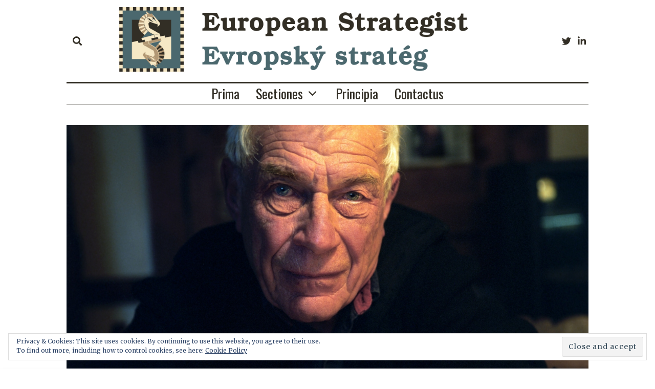

--- FILE ---
content_type: text/html; charset=UTF-8
request_url: https://www.eurstrat.eu/john-berger-art-is-an-adventure-and-a-way-discovering-the-world/?replytocom=6295
body_size: 25762
content:
<!DOCTYPE html>
<html lang="en-GB" class="no-js">
<head>
	<meta charset="UTF-8">
	<meta name="viewport" content="width=device-width, initial-scale=1.0">
	<link rel="profile" href="http://gmpg.org/xfn/11">
    
	<!--[if lt IE 9]>
	<script src="https://www.eurstrat.eu/wp-content/themes/fox/js/html5.js"></script>
	<![endif]-->
    
    <script>(function(html){html.className = html.className.replace(/\bno-js\b/,'js')})(document.documentElement);</script>
<title>John Berger: Art is an adventure and a way of discovering the world &#8211; European Strategist | Evropský stratég</title>
<meta name='robots' content='max-image-preview:large, noindex, follow' />
	<style>img:is([sizes="auto" i], [sizes^="auto," i]) { contain-intrinsic-size: 3000px 1500px }</style>
	<link rel='dns-prefetch' href='//stats.wp.com' />
<link rel='dns-prefetch' href='//fonts.googleapis.com' />
<link rel='dns-prefetch' href='//v0.wordpress.com' />
<link rel='dns-prefetch' href='//jetpack.wordpress.com' />
<link rel='dns-prefetch' href='//s0.wp.com' />
<link rel='dns-prefetch' href='//public-api.wordpress.com' />
<link rel='dns-prefetch' href='//0.gravatar.com' />
<link rel='dns-prefetch' href='//1.gravatar.com' />
<link rel='dns-prefetch' href='//2.gravatar.com' />
<link href='https://fonts.gstatic.com' crossorigin rel='preconnect' />
<link rel="alternate" type="application/rss+xml" title="European Strategist | Evropský stratég &raquo; Feed" href="https://www.eurstrat.eu/feed/" />
<link rel="alternate" type="application/rss+xml" title="European Strategist | Evropský stratég &raquo; Comments Feed" href="https://www.eurstrat.eu/comments/feed/" />
<link rel="alternate" type="application/rss+xml" title="European Strategist | Evropský stratég &raquo; John Berger: Art is an adventure and a way of discovering the world Comments Feed" href="https://www.eurstrat.eu/john-berger-art-is-an-adventure-and-a-way-discovering-the-world/feed/" />
<script>
window._wpemojiSettings = {"baseUrl":"https:\/\/s.w.org\/images\/core\/emoji\/16.0.1\/72x72\/","ext":".png","svgUrl":"https:\/\/s.w.org\/images\/core\/emoji\/16.0.1\/svg\/","svgExt":".svg","source":{"concatemoji":"https:\/\/www.eurstrat.eu\/wp-includes\/js\/wp-emoji-release.min.js?ver=6.8.3"}};
/*! This file is auto-generated */
!function(s,n){var o,i,e;function c(e){try{var t={supportTests:e,timestamp:(new Date).valueOf()};sessionStorage.setItem(o,JSON.stringify(t))}catch(e){}}function p(e,t,n){e.clearRect(0,0,e.canvas.width,e.canvas.height),e.fillText(t,0,0);var t=new Uint32Array(e.getImageData(0,0,e.canvas.width,e.canvas.height).data),a=(e.clearRect(0,0,e.canvas.width,e.canvas.height),e.fillText(n,0,0),new Uint32Array(e.getImageData(0,0,e.canvas.width,e.canvas.height).data));return t.every(function(e,t){return e===a[t]})}function u(e,t){e.clearRect(0,0,e.canvas.width,e.canvas.height),e.fillText(t,0,0);for(var n=e.getImageData(16,16,1,1),a=0;a<n.data.length;a++)if(0!==n.data[a])return!1;return!0}function f(e,t,n,a){switch(t){case"flag":return n(e,"\ud83c\udff3\ufe0f\u200d\u26a7\ufe0f","\ud83c\udff3\ufe0f\u200b\u26a7\ufe0f")?!1:!n(e,"\ud83c\udde8\ud83c\uddf6","\ud83c\udde8\u200b\ud83c\uddf6")&&!n(e,"\ud83c\udff4\udb40\udc67\udb40\udc62\udb40\udc65\udb40\udc6e\udb40\udc67\udb40\udc7f","\ud83c\udff4\u200b\udb40\udc67\u200b\udb40\udc62\u200b\udb40\udc65\u200b\udb40\udc6e\u200b\udb40\udc67\u200b\udb40\udc7f");case"emoji":return!a(e,"\ud83e\udedf")}return!1}function g(e,t,n,a){var r="undefined"!=typeof WorkerGlobalScope&&self instanceof WorkerGlobalScope?new OffscreenCanvas(300,150):s.createElement("canvas"),o=r.getContext("2d",{willReadFrequently:!0}),i=(o.textBaseline="top",o.font="600 32px Arial",{});return e.forEach(function(e){i[e]=t(o,e,n,a)}),i}function t(e){var t=s.createElement("script");t.src=e,t.defer=!0,s.head.appendChild(t)}"undefined"!=typeof Promise&&(o="wpEmojiSettingsSupports",i=["flag","emoji"],n.supports={everything:!0,everythingExceptFlag:!0},e=new Promise(function(e){s.addEventListener("DOMContentLoaded",e,{once:!0})}),new Promise(function(t){var n=function(){try{var e=JSON.parse(sessionStorage.getItem(o));if("object"==typeof e&&"number"==typeof e.timestamp&&(new Date).valueOf()<e.timestamp+604800&&"object"==typeof e.supportTests)return e.supportTests}catch(e){}return null}();if(!n){if("undefined"!=typeof Worker&&"undefined"!=typeof OffscreenCanvas&&"undefined"!=typeof URL&&URL.createObjectURL&&"undefined"!=typeof Blob)try{var e="postMessage("+g.toString()+"("+[JSON.stringify(i),f.toString(),p.toString(),u.toString()].join(",")+"));",a=new Blob([e],{type:"text/javascript"}),r=new Worker(URL.createObjectURL(a),{name:"wpTestEmojiSupports"});return void(r.onmessage=function(e){c(n=e.data),r.terminate(),t(n)})}catch(e){}c(n=g(i,f,p,u))}t(n)}).then(function(e){for(var t in e)n.supports[t]=e[t],n.supports.everything=n.supports.everything&&n.supports[t],"flag"!==t&&(n.supports.everythingExceptFlag=n.supports.everythingExceptFlag&&n.supports[t]);n.supports.everythingExceptFlag=n.supports.everythingExceptFlag&&!n.supports.flag,n.DOMReady=!1,n.readyCallback=function(){n.DOMReady=!0}}).then(function(){return e}).then(function(){var e;n.supports.everything||(n.readyCallback(),(e=n.source||{}).concatemoji?t(e.concatemoji):e.wpemoji&&e.twemoji&&(t(e.twemoji),t(e.wpemoji)))}))}((window,document),window._wpemojiSettings);
</script>
<style id='wp-emoji-styles-inline-css'>

	img.wp-smiley, img.emoji {
		display: inline !important;
		border: none !important;
		box-shadow: none !important;
		height: 1em !important;
		width: 1em !important;
		margin: 0 0.07em !important;
		vertical-align: -0.1em !important;
		background: none !important;
		padding: 0 !important;
	}
</style>
<link rel='stylesheet' id='wp-block-library-css' href='https://www.eurstrat.eu/wp-includes/css/dist/block-library/style.min.css?ver=6.8.3' media='all' />
<style id='classic-theme-styles-inline-css'>
/*! This file is auto-generated */
.wp-block-button__link{color:#fff;background-color:#32373c;border-radius:9999px;box-shadow:none;text-decoration:none;padding:calc(.667em + 2px) calc(1.333em + 2px);font-size:1.125em}.wp-block-file__button{background:#32373c;color:#fff;text-decoration:none}
</style>
<link rel='stylesheet' id='mediaelement-css' href='https://www.eurstrat.eu/wp-includes/js/mediaelement/mediaelementplayer-legacy.min.css?ver=4.2.17' media='all' />
<link rel='stylesheet' id='wp-mediaelement-css' href='https://www.eurstrat.eu/wp-includes/js/mediaelement/wp-mediaelement.min.css?ver=6.8.3' media='all' />
<style id='jetpack-sharing-buttons-style-inline-css'>
.jetpack-sharing-buttons__services-list{display:flex;flex-direction:row;flex-wrap:wrap;gap:0;list-style-type:none;margin:5px;padding:0}.jetpack-sharing-buttons__services-list.has-small-icon-size{font-size:12px}.jetpack-sharing-buttons__services-list.has-normal-icon-size{font-size:16px}.jetpack-sharing-buttons__services-list.has-large-icon-size{font-size:24px}.jetpack-sharing-buttons__services-list.has-huge-icon-size{font-size:36px}@media print{.jetpack-sharing-buttons__services-list{display:none!important}}.editor-styles-wrapper .wp-block-jetpack-sharing-buttons{gap:0;padding-inline-start:0}ul.jetpack-sharing-buttons__services-list.has-background{padding:1.25em 2.375em}
</style>
<style id='global-styles-inline-css'>
:root{--wp--preset--aspect-ratio--square: 1;--wp--preset--aspect-ratio--4-3: 4/3;--wp--preset--aspect-ratio--3-4: 3/4;--wp--preset--aspect-ratio--3-2: 3/2;--wp--preset--aspect-ratio--2-3: 2/3;--wp--preset--aspect-ratio--16-9: 16/9;--wp--preset--aspect-ratio--9-16: 9/16;--wp--preset--color--black: #000000;--wp--preset--color--cyan-bluish-gray: #abb8c3;--wp--preset--color--white: #ffffff;--wp--preset--color--pale-pink: #f78da7;--wp--preset--color--vivid-red: #cf2e2e;--wp--preset--color--luminous-vivid-orange: #ff6900;--wp--preset--color--luminous-vivid-amber: #fcb900;--wp--preset--color--light-green-cyan: #7bdcb5;--wp--preset--color--vivid-green-cyan: #00d084;--wp--preset--color--pale-cyan-blue: #8ed1fc;--wp--preset--color--vivid-cyan-blue: #0693e3;--wp--preset--color--vivid-purple: #9b51e0;--wp--preset--gradient--vivid-cyan-blue-to-vivid-purple: linear-gradient(135deg,rgba(6,147,227,1) 0%,rgb(155,81,224) 100%);--wp--preset--gradient--light-green-cyan-to-vivid-green-cyan: linear-gradient(135deg,rgb(122,220,180) 0%,rgb(0,208,130) 100%);--wp--preset--gradient--luminous-vivid-amber-to-luminous-vivid-orange: linear-gradient(135deg,rgba(252,185,0,1) 0%,rgba(255,105,0,1) 100%);--wp--preset--gradient--luminous-vivid-orange-to-vivid-red: linear-gradient(135deg,rgba(255,105,0,1) 0%,rgb(207,46,46) 100%);--wp--preset--gradient--very-light-gray-to-cyan-bluish-gray: linear-gradient(135deg,rgb(238,238,238) 0%,rgb(169,184,195) 100%);--wp--preset--gradient--cool-to-warm-spectrum: linear-gradient(135deg,rgb(74,234,220) 0%,rgb(151,120,209) 20%,rgb(207,42,186) 40%,rgb(238,44,130) 60%,rgb(251,105,98) 80%,rgb(254,248,76) 100%);--wp--preset--gradient--blush-light-purple: linear-gradient(135deg,rgb(255,206,236) 0%,rgb(152,150,240) 100%);--wp--preset--gradient--blush-bordeaux: linear-gradient(135deg,rgb(254,205,165) 0%,rgb(254,45,45) 50%,rgb(107,0,62) 100%);--wp--preset--gradient--luminous-dusk: linear-gradient(135deg,rgb(255,203,112) 0%,rgb(199,81,192) 50%,rgb(65,88,208) 100%);--wp--preset--gradient--pale-ocean: linear-gradient(135deg,rgb(255,245,203) 0%,rgb(182,227,212) 50%,rgb(51,167,181) 100%);--wp--preset--gradient--electric-grass: linear-gradient(135deg,rgb(202,248,128) 0%,rgb(113,206,126) 100%);--wp--preset--gradient--midnight: linear-gradient(135deg,rgb(2,3,129) 0%,rgb(40,116,252) 100%);--wp--preset--font-size--small: 13px;--wp--preset--font-size--medium: 20px;--wp--preset--font-size--large: 36px;--wp--preset--font-size--x-large: 42px;--wp--preset--spacing--20: 0.44rem;--wp--preset--spacing--30: 0.67rem;--wp--preset--spacing--40: 1rem;--wp--preset--spacing--50: 1.5rem;--wp--preset--spacing--60: 2.25rem;--wp--preset--spacing--70: 3.38rem;--wp--preset--spacing--80: 5.06rem;--wp--preset--shadow--natural: 6px 6px 9px rgba(0, 0, 0, 0.2);--wp--preset--shadow--deep: 12px 12px 50px rgba(0, 0, 0, 0.4);--wp--preset--shadow--sharp: 6px 6px 0px rgba(0, 0, 0, 0.2);--wp--preset--shadow--outlined: 6px 6px 0px -3px rgba(255, 255, 255, 1), 6px 6px rgba(0, 0, 0, 1);--wp--preset--shadow--crisp: 6px 6px 0px rgba(0, 0, 0, 1);}:where(.is-layout-flex){gap: 0.5em;}:where(.is-layout-grid){gap: 0.5em;}body .is-layout-flex{display: flex;}.is-layout-flex{flex-wrap: wrap;align-items: center;}.is-layout-flex > :is(*, div){margin: 0;}body .is-layout-grid{display: grid;}.is-layout-grid > :is(*, div){margin: 0;}:where(.wp-block-columns.is-layout-flex){gap: 2em;}:where(.wp-block-columns.is-layout-grid){gap: 2em;}:where(.wp-block-post-template.is-layout-flex){gap: 1.25em;}:where(.wp-block-post-template.is-layout-grid){gap: 1.25em;}.has-black-color{color: var(--wp--preset--color--black) !important;}.has-cyan-bluish-gray-color{color: var(--wp--preset--color--cyan-bluish-gray) !important;}.has-white-color{color: var(--wp--preset--color--white) !important;}.has-pale-pink-color{color: var(--wp--preset--color--pale-pink) !important;}.has-vivid-red-color{color: var(--wp--preset--color--vivid-red) !important;}.has-luminous-vivid-orange-color{color: var(--wp--preset--color--luminous-vivid-orange) !important;}.has-luminous-vivid-amber-color{color: var(--wp--preset--color--luminous-vivid-amber) !important;}.has-light-green-cyan-color{color: var(--wp--preset--color--light-green-cyan) !important;}.has-vivid-green-cyan-color{color: var(--wp--preset--color--vivid-green-cyan) !important;}.has-pale-cyan-blue-color{color: var(--wp--preset--color--pale-cyan-blue) !important;}.has-vivid-cyan-blue-color{color: var(--wp--preset--color--vivid-cyan-blue) !important;}.has-vivid-purple-color{color: var(--wp--preset--color--vivid-purple) !important;}.has-black-background-color{background-color: var(--wp--preset--color--black) !important;}.has-cyan-bluish-gray-background-color{background-color: var(--wp--preset--color--cyan-bluish-gray) !important;}.has-white-background-color{background-color: var(--wp--preset--color--white) !important;}.has-pale-pink-background-color{background-color: var(--wp--preset--color--pale-pink) !important;}.has-vivid-red-background-color{background-color: var(--wp--preset--color--vivid-red) !important;}.has-luminous-vivid-orange-background-color{background-color: var(--wp--preset--color--luminous-vivid-orange) !important;}.has-luminous-vivid-amber-background-color{background-color: var(--wp--preset--color--luminous-vivid-amber) !important;}.has-light-green-cyan-background-color{background-color: var(--wp--preset--color--light-green-cyan) !important;}.has-vivid-green-cyan-background-color{background-color: var(--wp--preset--color--vivid-green-cyan) !important;}.has-pale-cyan-blue-background-color{background-color: var(--wp--preset--color--pale-cyan-blue) !important;}.has-vivid-cyan-blue-background-color{background-color: var(--wp--preset--color--vivid-cyan-blue) !important;}.has-vivid-purple-background-color{background-color: var(--wp--preset--color--vivid-purple) !important;}.has-black-border-color{border-color: var(--wp--preset--color--black) !important;}.has-cyan-bluish-gray-border-color{border-color: var(--wp--preset--color--cyan-bluish-gray) !important;}.has-white-border-color{border-color: var(--wp--preset--color--white) !important;}.has-pale-pink-border-color{border-color: var(--wp--preset--color--pale-pink) !important;}.has-vivid-red-border-color{border-color: var(--wp--preset--color--vivid-red) !important;}.has-luminous-vivid-orange-border-color{border-color: var(--wp--preset--color--luminous-vivid-orange) !important;}.has-luminous-vivid-amber-border-color{border-color: var(--wp--preset--color--luminous-vivid-amber) !important;}.has-light-green-cyan-border-color{border-color: var(--wp--preset--color--light-green-cyan) !important;}.has-vivid-green-cyan-border-color{border-color: var(--wp--preset--color--vivid-green-cyan) !important;}.has-pale-cyan-blue-border-color{border-color: var(--wp--preset--color--pale-cyan-blue) !important;}.has-vivid-cyan-blue-border-color{border-color: var(--wp--preset--color--vivid-cyan-blue) !important;}.has-vivid-purple-border-color{border-color: var(--wp--preset--color--vivid-purple) !important;}.has-vivid-cyan-blue-to-vivid-purple-gradient-background{background: var(--wp--preset--gradient--vivid-cyan-blue-to-vivid-purple) !important;}.has-light-green-cyan-to-vivid-green-cyan-gradient-background{background: var(--wp--preset--gradient--light-green-cyan-to-vivid-green-cyan) !important;}.has-luminous-vivid-amber-to-luminous-vivid-orange-gradient-background{background: var(--wp--preset--gradient--luminous-vivid-amber-to-luminous-vivid-orange) !important;}.has-luminous-vivid-orange-to-vivid-red-gradient-background{background: var(--wp--preset--gradient--luminous-vivid-orange-to-vivid-red) !important;}.has-very-light-gray-to-cyan-bluish-gray-gradient-background{background: var(--wp--preset--gradient--very-light-gray-to-cyan-bluish-gray) !important;}.has-cool-to-warm-spectrum-gradient-background{background: var(--wp--preset--gradient--cool-to-warm-spectrum) !important;}.has-blush-light-purple-gradient-background{background: var(--wp--preset--gradient--blush-light-purple) !important;}.has-blush-bordeaux-gradient-background{background: var(--wp--preset--gradient--blush-bordeaux) !important;}.has-luminous-dusk-gradient-background{background: var(--wp--preset--gradient--luminous-dusk) !important;}.has-pale-ocean-gradient-background{background: var(--wp--preset--gradient--pale-ocean) !important;}.has-electric-grass-gradient-background{background: var(--wp--preset--gradient--electric-grass) !important;}.has-midnight-gradient-background{background: var(--wp--preset--gradient--midnight) !important;}.has-small-font-size{font-size: var(--wp--preset--font-size--small) !important;}.has-medium-font-size{font-size: var(--wp--preset--font-size--medium) !important;}.has-large-font-size{font-size: var(--wp--preset--font-size--large) !important;}.has-x-large-font-size{font-size: var(--wp--preset--font-size--x-large) !important;}
:where(.wp-block-post-template.is-layout-flex){gap: 1.25em;}:where(.wp-block-post-template.is-layout-grid){gap: 1.25em;}
:where(.wp-block-columns.is-layout-flex){gap: 2em;}:where(.wp-block-columns.is-layout-grid){gap: 2em;}
:root :where(.wp-block-pullquote){font-size: 1.5em;line-height: 1.6;}
</style>
<link rel='stylesheet' id='wi-fonts-css' href='https://fonts.googleapis.com/css?family=Merriweather%3A400%7COswald%3A300%2C400%2C700&#038;display=swap&#038;ver=4.7.2.1' media='all' />
<link rel='stylesheet' id='style-css' href='https://www.eurstrat.eu/wp-content/themes/fox/style.min.css?ver=4.7.2.1' media='all' />
<style id='style-inline-css'>
.color-accent,.social-list.style-plain:not(.style-text_color) a:hover,.wi-mainnav ul.menu ul > li:hover > a,
    .wi-mainnav ul.menu ul li.current-menu-item > a,
    .wi-mainnav ul.menu ul li.current-menu-ancestor > a,.related-title a:hover,.pagination-1 a.page-numbers:hover,.pagination-4 a.page-numbers:hover,.page-links > a:hover,.reading-progress-wrapper,.widget_archive a:hover, .widget_nav_menu a:hover, .widget_meta a:hover, .widget_recent_entries a:hover, .widget_categories a:hover, .widget_product_categories a:hover,.tagcloud a:hover,.header-cart a:hover,.woocommerce .star-rating span:before,.null-instagram-feed .clear a:hover,.widget a.readmore:hover{color:#4b686e}.bg-accent,html .mejs-controls .mejs-time-rail .mejs-time-current,.fox-btn.btn-primary, button.btn-primary, input.btn-primary[type="button"], input.btn-primary[type="reset"], input.btn-primary[type="submit"],.social-list.style-black a:hover,.style--slider-nav-text .flex-direction-nav a:hover, .style--slider-nav-text .slick-nav:hover,.header-cart-icon .num,.post-item-thumbnail:hover .video-indicator-solid,a.more-link:hover,.post-newspaper .related-thumbnail,.pagination-4 span.page-numbers:not(.dots),.review-item.overall .review-score,#respond #submit:hover,.dropcap-color, .style--dropcap-color .enable-dropcap .dropcap-content > p:first-of-type:first-letter, .style--dropcap-color p.has-drop-cap:not(:focus):first-letter,.style--list-widget-3 .fox-post-count,.style--tagcloud-3 .tagcloud a:hover,.blog-widget-small .thumbnail-index,.foxmc-button-primary input[type="submit"],#footer-search .submit:hover,.wpcf7-submit:hover,.woocommerce .widget_price_filter .ui-slider .ui-slider-range,
.woocommerce .widget_price_filter .ui-slider .ui-slider-handle,.woocommerce span.onsale,
.woocommerce ul.products li.product .onsale,.woocommerce #respond input#submit.alt:hover,
.woocommerce a.button.alt:hover,
.woocommerce button.button.alt:hover,
.woocommerce input.button.alt:hover,.woocommerce a.add_to_cart_button:hover,.woocommerce #review_form #respond .form-submit input:hover{background-color:#4b686e}.review-item.overall .review-score,.partial-content,.style--tagcloud-3 .tagcloud a:hover,.null-instagram-feed .clear a:hover{border-color:#4b686e}.reading-progress-wrapper::-webkit-progress-value{background-color:#4b686e}.reading-progress-wrapper::-moz-progress-value{background-color:#4b686e}html .fox-theme .sticky-header-background{opacity:0.6}.fox-logo img{width:1170px}.wi-mainnav ul.menu ul > li, .mega-sep{border-color:#000}.footer-col-sep{border-color:#000}#backtotop{border-color:#000}body{color:#322e25}a{color:#4b686e}a:hover{color:#1d616d}textarea,table,td, th,.fox-input,
input[type="color"], input[type="date"], input[type="datetime"], input[type="datetime-local"], input[type="email"], input[type="month"], input[type="number"], input[type="password"], input[type="search"], input[type="tel"], input[type="text"], input[type="time"], input[type="url"], input[type="week"], input:not([type]), textarea,select,.fox-slider-rich,.style--tag-block .fox-term-list a,.header-sticky-element.before-sticky,.post-sep,.blog-related,.blog-related .line,.post-list-sep,.article-small,
.article-tall,.article-small-list,.pagination-1 .pagination-inner,.toparea > .container,.single-heading,.single-heading span:before, .single-heading span:after,.authorbox-simple,.post-nav-simple,#posts-small-heading,.commentlist li + li > .comment-body,.commentlist ul.children,.hero-meta .header-main,.widget,.widget_archive ul, .widget_nav_menu ul, .widget_meta ul, .widget_recent_entries ul, .widget_categories ul, .widget_product_categories ul,.widget_archive li, .widget_nav_menu li, .widget_meta li, .widget_recent_entries li, .widget_categories li, .widget_product_categories li,#footer-widgets,#footer-bottom,#backtotop,.offcanvas-nav li + li > a,.woocommerce div.product .woocommerce-tabs ul.tabs:before,.woocommerce div.product .woocommerce-tabs ul.tabs li a,.products.related > h2,
.products.upsells > h2,
.cross-sells > h2,.woocommerce table.shop_table,#add_payment_method table.cart td.actions .coupon .input-text, .woocommerce-cart table.cart td.actions .coupon .input-text, .woocommerce-checkout table.cart td.actions .coupon .input-text,.woocommerce-MyAccount-navigation ul li + li{border-color:#322e25}.widget-title{color:#ffffff;background-color:#000000;text-align:center}@media (min-width: 1200px) {.container,.cool-thumbnail-size-big .post-thumbnail{width:1020px}body.layout-boxed .wi-wrapper{width:1080px}}@media (min-width:1024px) {.secondary, .section-secondary{width:300px}.has-sidebar .primary, .section-has-sidebar .section-primary, .section-sep{width:calc(100% - 300px)}}body,.font-body,.post-item-subtitle,body.single:not(.elementor-page) .entry-content,body.page:not(.elementor-page) .entry-content,.fox-input,input[type="color"],input[type="date"],input[type="datetime"],input[type="datetime-local"],input[type="email"],input[type="month"],input[type="number"],input[type="password"],input[type="search"],input[type="tel"],input[type="text"],input[type="time"],input[type="url"],input[type="week"],input:not([type]),textarea,blockquote,.wi-dropcap,.enable-dropcap .dropcap-content > p:first-of-type:first-letter,p.has-drop-cap:not(:focus):first-letter,.wp-caption-text,.post-thumbnail-standard figcaption,.wp-block-image figcaption,.blocks-gallery-caption,.footer-copyright{font-family:"Merriweather",serif}.font-heading,h1,h2,h3,h4,h5,h6,.wp-block-quote.is-large cite,.wp-block-quote.is-style-large cite,.fox-btn,button,input[type="button"],input[type="reset"],input[type="submit"],.fox-term-list,.wp-block-cover-text,.title-label,.thumbnail-view,.post-item-meta,.standalone-categories,.readmore,a.more-link,.post-big a.more-link,.style--slider-navtext .flex-direction-nav a,.min-logo-text,.page-links-container,.authorbox-nav,.post-navigation .post-title,.review-criterion,.review-score,.review-text,.commentlist .fn,.reply a,.widget_archive,.widget_nav_menu,.widget_meta,.widget_recent_entries,.widget_categories,.widget_product_categories,.widget_rss > ul a.rsswidget,.widget_rss > ul > li > cite,.widget_recent_comments,#backtotop,.view-count,.tagcloud,.woocommerce span.onsale,.woocommerce ul.products li.product .onsale,.woocommerce #respond input#submit,.woocommerce a.button,.woocommerce button.button,.woocommerce input.button,.woocommerce a.added_to_cart,.woocommerce nav.woocommerce-pagination ul,.woocommerce div.product p.price,.woocommerce div.product span.price,.woocommerce div.product .woocommerce-tabs ul.tabs li a,.woocommerce #reviews #comments ol.commentlist li .comment-text p.meta,.woocommerce table.shop_table th,.woocommerce table.shop_table td.product-name a,.fox-logo,.mobile-logo-text,.slogan,.wi-mainnav ul.menu > li > a,.footer-bottom .widget_nav_menu,#footernav,.offcanvas-nav,.wi-mainnav ul.menu ul,.header-builder .widget_nav_menu  ul.menu ul,.post-item-title,.archive-title,.single .post-item-title.post-title,.page-title,.single-heading,.widget-title,.section-heading h2,.fox-heading .heading-title-main,.article-big .readmore{font-family:"Oswald",sans-serif}body, .font-body{font-size:16px;font-weight:400;font-style:normal;text-transform:none;letter-spacing:0px;line-height:1.8}h1, h2, h3, h4, h5, h6{font-weight:700;text-transform:none;line-height:1.3}h2{font-size:2.0625em;font-style:normal}h3{font-size:1.625em;font-style:normal}h4{font-size:1.25em;font-style:normal}.fox-logo, .min-logo-text, .mobile-logo-text{font-size:60px;font-weight:400;font-style:normal;text-transform:uppercase;letter-spacing:0px;line-height:1.1}.slogan{font-size:0.8125em;letter-spacing:8px}.wi-mainnav ul.menu > li > a, .footer-bottom .widget_nav_menu, #footernav, .offcanvas-nav{font-size:26px}.wi-mainnav ul.menu ul, .header-builder .widget_nav_menu  ul.menu ul{font-size:11px;font-weight:400;text-transform:uppercase;letter-spacing:2px}.post-item-title{font-style:normal}.post-item-meta{font-size:11px;font-weight:normal;text-transform:uppercase;letter-spacing:1.5px}.standalone-categories{font-style:normal}.archive-title{font-style:normal}.single .post-item-title.post-title, .page-title{font-style:normal}.post-item-subtitle{font-style:normal}body.single:not(.elementor-page) .entry-content, body.page:not(.elementor-page) .entry-content{font-style:normal}.single-heading{font-weight:300;text-transform:uppercase;letter-spacing:6px}.widget-title{font-size:12px;font-weight:normal;text-transform:uppercase;letter-spacing:8px}.section-heading h2, .fox-heading .heading-title-main{font-style:normal}.fox-btn, button, input[type="button"], input[type="reset"], input[type="submit"], .article-big .readmore{font-size:13px;text-transform:uppercase;letter-spacing:1px}.fox-input, input[type="color"], input[type="date"], input[type="datetime"], input[type="datetime-local"], input[type="email"], input[type="month"], input[type="number"], input[type="password"], input[type="search"], input[type="tel"], input[type="text"], input[type="time"], input[type="url"], input[type="week"], input:not([type]), textarea{font-style:normal}blockquote{font-style:normal}.wi-dropcap,.enable-dropcap .dropcap-content > p:first-of-type:first-letter, p.has-drop-cap:not(:focus):first-letter{font-style:normal}.wp-caption-text, .post-thumbnail-standard figcaption, .wp-block-image figcaption, .blocks-gallery-caption{font-style:normal}.footer-copyright{font-style:normal}.offcanvas-nav{font-size:16px;text-transform:uppercase;letter-spacing:1px}@media only screen and (max-width: 1023px){.fox-logo, .min-logo-text, .mobile-logo-text{font-size:40px}}@media only screen and (max-width: 567px){body, .font-body{font-size:14px}.fox-logo, .min-logo-text, .mobile-logo-text{font-size:20px}}.fox-logo{margin-left:100px}#titlebar .container{border-top-color:#000;border-bottom-color:#000}.wi-mainnav ul.menu ul{border-color:#000000;border-width:1px;border-style:solid}.widget-title{margin-bottom:16px;padding-top:4px;padding-bottom:4px;padding-left:0px;padding-right:0px}blockquote{border-top-width:2px;border-bottom-width:2px}body.layout-boxed{background_color:#f7f7f7}
</style>
<link rel='stylesheet' id='tablepress-default-css' href='https://www.eurstrat.eu/wp-content/plugins/tablepress/css/build/default.css?ver=3.0.1' media='all' />
<script src="https://www.eurstrat.eu/wp-includes/js/jquery/jquery.min.js?ver=3.7.1" id="jquery-core-js"></script>
<script src="https://www.eurstrat.eu/wp-includes/js/jquery/jquery-migrate.min.js?ver=3.4.1" id="jquery-migrate-js"></script>
<script src="https://www.eurstrat.eu/wp-content/plugins/fd-footnotes/fdfootnotes.js?ver=1.34" id="fdfootnote_script-js"></script>
<link rel="https://api.w.org/" href="https://www.eurstrat.eu/wp-json/" /><link rel="alternate" title="JSON" type="application/json" href="https://www.eurstrat.eu/wp-json/wp/v2/posts/1955" /><link rel="EditURI" type="application/rsd+xml" title="RSD" href="https://www.eurstrat.eu/xmlrpc.php?rsd" />
<meta name="generator" content="WordPress 6.8.3" />
<link rel="canonical" href="https://www.eurstrat.eu/john-berger-art-is-an-adventure-and-a-way-discovering-the-world/" />
<link rel='shortlink' href='https://wp.me/p4mYX1-vx' />
<link rel="alternate" title="oEmbed (JSON)" type="application/json+oembed" href="https://www.eurstrat.eu/wp-json/oembed/1.0/embed?url=https%3A%2F%2Fwww.eurstrat.eu%2Fjohn-berger-art-is-an-adventure-and-a-way-discovering-the-world%2F" />
<link rel="alternate" title="oEmbed (XML)" type="text/xml+oembed" href="https://www.eurstrat.eu/wp-json/oembed/1.0/embed?url=https%3A%2F%2Fwww.eurstrat.eu%2Fjohn-berger-art-is-an-adventure-and-a-way-discovering-the-world%2F&#038;format=xml" />
	<style>img#wpstats{display:none}</style>
		
<meta property="og:image" content="https://www.eurstrat.eu/wp-content/uploads/2017/01/h_01298955_hor.jpg"/>
<meta property="og:image:secure_url" content="https://www.eurstrat.eu/wp-content/uploads/2017/01/h_01298955_hor.jpg" />

    <link rel="pingback" href="https://www.eurstrat.eu/xmlrpc.php">
<style>.recentcomments a{display:inline !important;padding:0 !important;margin:0 !important;}</style>
<!-- Jetpack Open Graph Tags -->
<meta property="og:type" content="article" />
<meta property="og:title" content="John Berger: Art is an adventure and a way of discovering the world" />
<meta property="og:url" content="https://www.eurstrat.eu/john-berger-art-is-an-adventure-and-a-way-discovering-the-world/" />
<meta property="og:description" content="The influential art critic, artist and novelist John Berger passed away last week on January 2nd. He was one of the pioneering voices of innovative art programmes on the British TV, offering a then…" />
<meta property="article:published_time" content="2017-01-09T11:11:08+00:00" />
<meta property="article:modified_time" content="2022-03-22T08:31:29+00:00" />
<meta property="og:site_name" content="European Strategist | Evropský stratég" />
<meta property="og:image" content="https://www.eurstrat.eu/wp-content/uploads/2017/01/h_01298955_hor.jpg" />
<meta property="og:image:width" content="1280" />
<meta property="og:image:height" content="800" />
<meta property="og:image:alt" content="The art of attention: Berger has spent much of his life interrogating what it is to see, feel and to “separate fact and imagination”. Photo: FRANCK COURTÈS/AGENCE VU" />
<meta property="og:locale" content="en_GB" />
<meta name="twitter:text:title" content="John Berger: Art is an adventure and a way of discovering the world" />
<meta name="twitter:image" content="https://www.eurstrat.eu/wp-content/uploads/2017/01/h_01298955_hor.jpg?w=640" />
<meta name="twitter:image:alt" content="The art of attention: Berger has spent much of his life interrogating what it is to see, feel and to “separate fact and imagination”. Photo: FRANCK COURTÈS/AGENCE VU" />
<meta name="twitter:card" content="summary_large_image" />

<!-- End Jetpack Open Graph Tags -->
<link rel="icon" href="https://www.eurstrat.eu/wp-content/uploads/2015/01/eurstrat-logo-enl-54c6ad79v1_site_icon-32x32.png" sizes="32x32" />
<link rel="icon" href="https://www.eurstrat.eu/wp-content/uploads/2015/01/eurstrat-logo-enl-54c6ad79v1_site_icon-256x256.png" sizes="192x192" />
<link rel="apple-touch-icon" href="https://www.eurstrat.eu/wp-content/uploads/2015/01/eurstrat-logo-enl-54c6ad79v1_site_icon-180x180.png" />
<meta name="msapplication-TileImage" content="https://www.eurstrat.eu/wp-content/uploads/2015/01/eurstrat-logo-enl-54c6ad79v1_site_icon-290x290.png" />

<style id="color-preview"></style>

            
</head>

<body class="wp-singular post-template-default single single-post postid-1955 single-format-standard wp-theme-fox masthead-mobile-fixed fox-theme lightmode layout-wide style--dropcap-default dropcap-style-default style--dropcap-font-body style--tag-block style--list-widget-1 style--tagcloud-1 style--blockquote-has-icon style--blockquote-icon-1 style--blockquote-icon-position-above style--single-heading-border_top style--link-1 body-sticky-sidebar" itemscope itemtype="https://schema.org/WebPage">
    
        
    <div id="wi-all" class="fox-outer-wrapper fox-all wi-all">

        
        <div id="wi-wrapper" class="fox-wrapper wi-wrapper">

            <div class="wi-container">

                
                
<header id="masthead" class="site-header header-classic header-sticky-style-border submenu-dark" itemscope itemtype="https://schema.org/WPHeader">
    
    <div id="masthead-mobile-height"></div>

    
<div class="header-container header-stack3 header-nav-top-3 header-nav-bottom-1">


    
    
<div class="header-classic-row header-row-branding header-row-main header-stack3-main">

    <div class="container">
        
        
    <div id="logo-area" class="fox-logo-area fox-header-logo site-branding">
        
        <div id="wi-logo" class="fox-logo-container">
            
            <h2 class="wi-logo-main fox-logo logo-type-image" id="site-logo">                
                <a href="https://www.eurstrat.eu/" rel="home">
                    
                    <img width="1170" height="160" src="https://www.eurstrat.eu/wp-content/uploads/2022/07/EurStrat_logo_072022.png" class="main-img-logo" alt="" decoding="async" fetchpriority="high" srcset="https://www.eurstrat.eu/wp-content/uploads/2022/07/EurStrat_logo_072022.png 1170w, https://www.eurstrat.eu/wp-content/uploads/2022/07/EurStrat_logo_072022-620x85.png 620w, https://www.eurstrat.eu/wp-content/uploads/2022/07/EurStrat_logo_072022-768x105.png 768w, https://www.eurstrat.eu/wp-content/uploads/2022/07/EurStrat_logo_072022-920x126.png 920w, https://www.eurstrat.eu/wp-content/uploads/2022/07/EurStrat_logo_072022-480x66.png 480w" sizes="(max-width: 1170px) 100vw, 1170px" />                    
                </a>
                
            </h2>
        </div><!-- .fox-logo-container -->

          
    <h3 class="slogan site-description"></h3>
    
    </div><!-- #logo-area -->

            
                <div class="header-stack3-left header-stack3-part">
            
            
<div class="header-search-wrapper header-search-classic">
    
    <span class="search-btn-classic search-btn">
        <i class="fa fa-search"></i>    </span>
    
    <div class="header-search-form header-search-form-template">
        
        <div class="container">
    
            <div class="searchform">
    
    <form role="search" method="get" action="https://www.eurstrat.eu/" itemprop="potentialAction" itemscope itemtype="https://schema.org/SearchAction" class="form">
        
        <input type="text" name="s" class="s search-field" value="" placeholder="Type &amp; hit enter" />
        
        <button class="submit" role="button" title="Go">
            
            <i class="fa fa-search"></i>            
        </button>
        
    </form><!-- .form -->
    
</div><!-- .searchform -->            
        </div><!-- .header-search-form -->
    
    </div><!-- #header-search -->
    
</div><!-- .header-search-wrapper -->

            
        </div><!-- .header-stack3-part -->
                
                <div class="header-stack3-right header-stack3-part">
            
            

<div class="social-list header-social style-plain shape-circle align-center icon-size-medium icon-spacing-small style-none" id="social-id-696abd2e9f11c">
    
    <ul>
    
                
        <li class="li-twitter">
            <a href="https://twitter.com/eurstrat" target="_blank" rel="noopener" title="Twitter">
                <i class="fab fa-twitter"></i>
            </a>
            
                    </li>
        
                
        <li class="li-linkedin">
            <a href="https://www.linkedin.com/groups/8435492" target="_blank" rel="noopener" title="LinkedIn">
                <i class="fab fa-linkedin-in"></i>
            </a>
            
                    </li>
        
            
    </ul>
    
</div><!-- .social-list -->

            
        </div><!-- .header-stack3-part -->
        
    </div><!-- .container -->
    
    <aside id="header-area" class="widget-area"><div id="eu_cookie_law_widget-2" class="widget widget_eu_cookie_law_widget">
<div
	class="hide-on-button"
	data-hide-timeout="30"
	data-consent-expiration="180"
	id="eu-cookie-law"
>
	<form method="post" id="jetpack-eu-cookie-law-form">
		<input type="submit" value="Close and accept" class="accept" />
	</form>

	Privacy &amp; Cookies: This site uses cookies. By continuing to use this website, you agree to their use. <br />
To find out more, including how to control cookies, see here:
		<a href="https://automattic.com/cookies/" rel="nofollow">
		Cookie Policy	</a>
</div>
</div></aside><!-- .widget-area -->
</div><!-- .header-row-main -->
    
    
<div class="row-nav-light row-nav-style-active-1 header-classic-row header-row-nav header-sticky-element">

    <div class="container">

        
    <nav id="wi-mainnav" class="navigation-ele wi-mainnav" role="navigation" itemscope itemtype="https://schema.org/SiteNavigationElement">
        
        <div class="menu style-indicator-angle-down"><ul id="menu-top-menu" class="menu"><li id="menu-item-1311" class="menu-item menu-item-type-custom menu-item-object-custom menu-item-home menu-item-1311"><a href="http://www.eurstrat.eu">Prima</a></li>
<li id="menu-item-746" class="menu-item menu-item-type-post_type menu-item-object-page menu-item-has-children menu-item-746"><a href="https://www.eurstrat.eu/archive/">Sectiones</a>
<ul class="sub-menu">
	<li id="menu-item-1426" class="menu-item menu-item-type-taxonomy menu-item-object-category current-post-ancestor current-menu-parent current-post-parent menu-item-1426"><a href="https://www.eurstrat.eu/category/artculture/">Art &amp; Culture / Umění a kultura</a></li>
	<li id="menu-item-1428" class="menu-item menu-item-type-taxonomy menu-item-object-category menu-item-1428"><a href="https://www.eurstrat.eu/category/economics/">Economics / Ekonomie</a></li>
	<li id="menu-item-1430" class="menu-item menu-item-type-taxonomy menu-item-object-category menu-item-1430"><a href="https://www.eurstrat.eu/category/ir/">International Affairs / Mezinárodní dění</a></li>
	<li id="menu-item-1433" class="menu-item menu-item-type-taxonomy menu-item-object-category menu-item-1433"><a href="https://www.eurstrat.eu/category/phil/">Philosophy / Filosofie</a></li>
	<li id="menu-item-1434" class="menu-item menu-item-type-taxonomy menu-item-object-category menu-item-1434"><a href="https://www.eurstrat.eu/category/politics/">Politics / Politika</a></li>
</ul>
</li>
<li id="menu-item-2032" class="menu-item menu-item-type-post_type menu-item-object-page menu-item-2032"><a href="https://www.eurstrat.eu/manifesto/">Principia</a></li>
<li id="menu-item-729" class="menu-item menu-item-type-post_type menu-item-object-page menu-item-729"><a href="https://www.eurstrat.eu/contacts/">Contactus</a></li>
</ul></div>        
    </nav><!-- #wi-mainnav -->

    
    </div><!-- .container -->
    
    
</div><!-- .header-element-nav -->



    
</div><!-- .header-container -->    
</header><!-- #masthead -->
                
<div id="masthead-mobile" class="masthead-mobile">
    
    <div class="container">
        
        <div class="masthead-mobile-left masthead-mobile-part">
            
            
    <a class="toggle-menu hamburger hamburger-btn">
        <span class="hamburger-open-icon"><i class="fa fa-bars ic-hamburger"></i></span>        <span class="hamburger-close-icon"><i class="feather-x"></i></span>    </a>

            
                        
        </div><!-- .masthead-mobile-part -->
    
        
<h4 id="mobile-logo" class="mobile-logo mobile-logo-image">
    
    <a href="https://www.eurstrat.eu/" rel="home">

                
        
        <img width="1170" height="160" src="https://www.eurstrat.eu/wp-content/uploads/2022/07/EurStrat_logo_072022.png" class="attachment-full size-full" alt="" decoding="async" srcset="https://www.eurstrat.eu/wp-content/uploads/2022/07/EurStrat_logo_072022.png 1170w, https://www.eurstrat.eu/wp-content/uploads/2022/07/EurStrat_logo_072022-620x85.png 620w, https://www.eurstrat.eu/wp-content/uploads/2022/07/EurStrat_logo_072022-768x105.png 768w, https://www.eurstrat.eu/wp-content/uploads/2022/07/EurStrat_logo_072022-920x126.png 920w, https://www.eurstrat.eu/wp-content/uploads/2022/07/EurStrat_logo_072022-480x66.png 480w" sizes="(max-width: 1170px) 100vw, 1170px" />
        
    </a>
    
</h4><!-- .mobile-logo -->

            
        <div class="masthead-mobile-right masthead-mobile-part">
        
                        
        </div><!-- .masthead-mobile-part -->
    
    </div><!-- .container -->
    
    <div class="masthead-mobile-bg"></div>

</div><!-- #masthead-mobile -->
    
    
                <div id="wi-main" class="wi-main fox-main">

<article id="wi-content" class="wi-content wi-single single-style-3 padding-top-normal post-1955 post type-post status-publish format-standard has-post-thumbnail hentry category-artculture tag-art tag-cinema no-sidebar" itemscope itemtype="https://schema.org/CreativeWork">
    
        
    
<div class="thumbnail-wrapper single-big-section-thumbnail single-big-section">
    
    <div class="thumbnail-container">
        
        <div class="container">
            
            <div class="thumbnail-main">
                
                <div class="thumbnail-stretch-area">

                    <figure class="fox-figure post-thumbnail post-thumbnail-standard hover-none thumbnail-acute"  itemscope itemtype="https://schema.org/ImageObject"><span class="image-element thumbnail-inner"><img width="1280" height="800" src="https://www.eurstrat.eu/wp-content/uploads/2017/01/h_01298955_hor.jpg" class="attachment-full size-full" alt="The art of attention: Berger has spent much of his life interrogating what it is to see, feel and to “separate fact and imagination”. Photo: FRANCK COURTÈS/AGENCE VU" decoding="async" srcset="https://www.eurstrat.eu/wp-content/uploads/2017/01/h_01298955_hor.jpg 1280w, https://www.eurstrat.eu/wp-content/uploads/2017/01/h_01298955_hor-480x300.jpg 480w, https://www.eurstrat.eu/wp-content/uploads/2017/01/h_01298955_hor-620x388.jpg 620w, https://www.eurstrat.eu/wp-content/uploads/2017/01/h_01298955_hor-768x480.jpg 768w, https://www.eurstrat.eu/wp-content/uploads/2017/01/h_01298955_hor-920x575.jpg 920w, https://www.eurstrat.eu/wp-content/uploads/2017/01/h_01298955_hor-450x281.jpg 450w, https://www.eurstrat.eu/wp-content/uploads/2017/01/h_01298955_hor-300x188.jpg 300w" sizes="(max-width: 1280px) 100vw, 1280px" /></span><figcaption class="fox-figcaption">The art of attention: Berger has spent much of his life interrogating what it is to see, feel and to “separate fact and imagination”. Photo: FRANCK COURTÈS/AGENCE VU</figcaption></figure>                    
                </div><!-- .thumbnail-stretch-area -->
                
            </div><!-- .thumbnail-main -->

        </div><!-- .container -->
        
    </div><!-- .thumbnail-container -->
    
</div><!-- .thumbnail-wrapper -->

    
    <div class="single-big-section single-big-section-content">
    
        <div class="container">

            <div id="primary" class="primary content-area">

                <div class="theiaStickySidebar">

                        <header class="single-header post-header entry-header single-section align-center single-header-template-1 post-header-none" itemscope itemtype="https://schema.org/WPHeader">
    
        <div class="container">
            
            <div class="header-main">
                
                                
                <div class="post-item-header"><div class="title-subtitle"><h1 class="post-title post-item-title">John Berger: Art is an adventure and a way of discovering the world</h1></div>
<div class="post-item-meta wi-meta fox-meta post-header-section ">
    
        <div class="entry-date meta-time machine-time time-short"><time class="published updated" itemprop="datePublished" datetime="2017-01-09T12:11:08+01:00">9th January 2017</time></div>    
    <div class="entry-categories meta-categories categories-plain">

        <a href="https://www.eurstrat.eu/category/artculture/" rel="tag">Art &amp; Culture / Umění a kultura</a>
    </div>

                    
</div>

</div>                
                                
            </div><!-- .header-main -->

        </div><!-- .container -->
    
    </header><!-- .single-header -->
                        
<div class="single-body single-section">
    
    <div class="single-section single-main-content allow-stretch-full enable-dropcap">
        
                
        <div class="entry-container">
            
            <div class="content-main">
            
                
                <div class="dropcap-content columnable-content entry-content single-component">

                    <p>The influential art critic, artist and novelist John Berger passed away last week on January 2<sup>nd</sup>. He was one of the pioneering voices of innovative art programmes on the British TV, offering a then (and still) unique view of art as a discovery open to everyone, notwithstanding their education, age or profession. Berger believed in the power of art experience if approached with open mind and rid of the institutional ballast and elitist character. As he pronounced in one the episodes of<em> Ways of Seeing</em>: “A lot is possible for an art experience today but only if it is stripped of the false mystery and the false religiosity that surrounds it.”</p>
<p>Berger was an eye opening character for many future art enthusiasts: bringing art to the people through their TV screens and what is more, making it relatable and of importance to the viewer. Aside from many of his other successes, namely receiving the Booker Prize for his novel ‘ G.’ in 1972, he is well known for being responsible for the<em> Ways of Seeing</em>, a famous 4-part BBC series whose scripts were later adapted in a book of the same title. This mini-series was first aired in 1972 and has received both public and professional acclaim. Berger himself became the face of the series, whose excellent narrating performance and seductive diction tempt the viewer to explore and get immersed in the world of art and its history.</p>
<p>What made Berger’s <em>Ways of Seeing</em> so special at the time – and what still makes it special – was its occurrence at a period when no one cared for the general public’s access to the ways in which art can be seen and explained. The <em>Ways of Seeing</em> do not force any specific view with which art needs to be approached upon the viewer – on the other hand, Berger encourages the audience to think critically, even sceptically about what he shows and narrates.</p>
<p>In the four half an hour episodes, we travel through galleries, images and art concepts learning about the history of reproduction in art, the radical changes that machines – the camera objective – brought to art representation, the dynamics of the art market or the understanding of the female body in the history of art and much more. One of the ideas that make the series still relevant today is that of modern and contemporary image being a transmittable image. In other words the image having become a piece of information to be instantly shared, reproduced and indeed thus used for different means than its original purpose. In the age of media propaganda and uncritical acceptance of information, where the visual carries a powerful message as a simple, direct means of influence, we know this situation all too well.</p>
<p>If you have not yet read or seen the <em>Ways of Seeing</em>, please do so. It is one hell of a watch that will lure you into the art world so much you will desire to know more.</p>
<p><iframe loading="lazy" src="https://www.youtube.com/embed/0pDE4VX_9Kk" width="560" height="315" frameborder="0" allowfullscreen="allowfullscreen"></iframe><br />
The very first episode of John Berger&#8217;s <em>Way of Seeing </em>at YouTube</p>

                </div><!-- .entry-content -->

                <div class="single-component single-component-tag">
    
    <div class="single-tags entry-tags post-tags align-center tag-label-hide">

        <h3 class="single-heading tag-label">
            <span>
                Tags:            </span>
        </h3>
        
        <div class="fox-term-list">

            <ul><li><a href="https://www.eurstrat.eu/tag/art/" rel="tag">art</a></li><li><a href="https://www.eurstrat.eu/tag/cinema/" rel="tag">cinema</a></li></ul>
        </div><!-- .fox-term-list -->

    </div><!-- .single-tags -->
    
</div>
        <div class="single-related-wrapper single-component single-component-related">

        <div class="fox-related-posts">

            <div class="container">

                <h3 class="single-heading related-label related-heading">
                    <span>You might be interested in</span>
                </h3>

                

<div class="blog-container blog-container-grid">
    
    <div class="wi-blog fox-blog blog-grid fox-grid blog-card-has-shadow column-3 spacing-small">
    
    
<article class="wi-post post-item post-grid fox-grid-item post-align-left post--thumbnail-before post-1947 post type-post status-publish format-standard has-post-thumbnail hentry category-artculture category-history tag-cinema tag-colonialism tag-history tag-review tag-spain tag-war no-sidebar" itemscope itemtype="https://schema.org/CreativeWork">

    <div class="post-item-inner grid-inner post-grid-inner">
        
                
            
<figure class="wi-thumbnail fox-thumbnail post-item-thumbnail fox-figure  grid-thumbnail thumbnail-acute ratio-landscape hover-none" itemscope itemtype="https://schema.org/ImageObject">
    
    <div class="thumbnail-inner">
    
                
        <a href="https://www.eurstrat.eu/the-end-of-an-empire-1898-the-last-garrison-of-the-philippines/" class="post-link">
            
        
            <span class="image-element">

                <img width="480" height="384" src="https://www.eurstrat.eu/wp-content/uploads/2017/01/1.-480x384.jpg" class="attachment-thumbnail-medium size-thumbnail-medium" alt="1898. Los últimos de Filipinas movie poster, directed by Salvador Cano. Produced by Enrique Cerezo PC, 13 TV, CIPI Cinematográfica S.A., and ICAA. Licensed under Fair Use." decoding="async" loading="lazy" srcset="https://www.eurstrat.eu/wp-content/uploads/2017/01/1.-480x384.jpg 480w, https://www.eurstrat.eu/wp-content/uploads/2017/01/1.-600x480.jpg 600w" sizes="auto, (max-width: 480px) 100vw, 480px" />
            </span><!-- .image-element -->

            
            
                    
        </a>
        
                
    </div><!-- .thumbnail-inner -->
    
    
</figure><!-- .fox-thumbnail -->


<div class="post-body post-item-body grid-body post-grid-body" style="background-color:">

    <div class="post-body-inner">

        <div class="post-item-header">
<div class="post-item-meta wi-meta fox-meta post-header-section ">
    
        <div class="entry-date meta-time machine-time time-short"><time class="published updated" itemprop="datePublished" datetime="2017-01-05T08:45:49+01:00">5th January 2017</time></div>                    
</div>


<h3 class="post-item-title wi-post-title fox-post-title post-header-section size-small" itemprop="headline">
    <a href="https://www.eurstrat.eu/the-end-of-an-empire-1898-the-last-garrison-of-the-philippines/" rel="bookmark">        
        The end of an empire &#8211; 1898: The Last Garrison of the Philippines
    </a>
</h3></div>
    </div>

</div><!-- .post-item-body -->


        
    </div><!-- .post-item-inner -->

</article><!-- .post-item -->
<article class="wi-post post-item post-grid fox-grid-item post-align-left post--thumbnail-before post-1941 post type-post status-publish format-standard has-post-thumbnail hentry category-artculture category-comment category-ir tag-art tag-music tag-propaganda tag-russia no-sidebar" itemscope itemtype="https://schema.org/CreativeWork">

    <div class="post-item-inner grid-inner post-grid-inner">
        
                
            
<figure class="wi-thumbnail fox-thumbnail post-item-thumbnail fox-figure  grid-thumbnail thumbnail-acute ratio-landscape hover-none" itemscope itemtype="https://schema.org/ImageObject">
    
    <div class="thumbnail-inner">
    
                
        <a href="https://www.eurstrat.eu/a-thought-on-the-alexandrov-ensemble-tragedy-and-art-propaganda/" class="post-link">
            
        
            <span class="image-element">

                <img width="480" height="384" src="https://www.eurstrat.eu/wp-content/uploads/2017/01/Alexandrov_Ensemble_08-480x384.jpg" class="attachment-thumbnail-medium size-thumbnail-medium" alt="Alexandrov Ensemble" decoding="async" loading="lazy" />
            </span><!-- .image-element -->

            
            
                    
        </a>
        
                
    </div><!-- .thumbnail-inner -->
    
    
</figure><!-- .fox-thumbnail -->


<div class="post-body post-item-body grid-body post-grid-body" style="background-color:">

    <div class="post-body-inner">

        <div class="post-item-header">
<div class="post-item-meta wi-meta fox-meta post-header-section ">
    
        <div class="entry-date meta-time machine-time time-short"><time class="published updated" itemprop="datePublished" datetime="2017-01-03T10:50:20+01:00">3rd January 2017</time></div>                    
</div>


<h3 class="post-item-title wi-post-title fox-post-title post-header-section size-small" itemprop="headline">
    <a href="https://www.eurstrat.eu/a-thought-on-the-alexandrov-ensemble-tragedy-and-art-propaganda/" rel="bookmark">        
        A thought on the Alexandrov Ensemble tragedy and art propaganda
    </a>
</h3></div>
    </div>

</div><!-- .post-item-body -->


        
    </div><!-- .post-item-inner -->

</article><!-- .post-item -->
<article class="wi-post post-item post-grid fox-grid-item post-align-left post--thumbnail-before post-1869 post type-post status-publish format-standard has-post-thumbnail hentry category-artculture tag-cinema tag-culture tag-spain no-sidebar" itemscope itemtype="https://schema.org/CreativeWork">

    <div class="post-item-inner grid-inner post-grid-inner">
        
                
            
<figure class="wi-thumbnail fox-thumbnail post-item-thumbnail fox-figure  grid-thumbnail thumbnail-acute ratio-landscape hover-none" itemscope itemtype="https://schema.org/ImageObject">
    
    <div class="thumbnail-inner">
    
                
        <a href="https://www.eurstrat.eu/blancanieves-dwarfs-poisoned-apples-bullfighting-and-flamenco/" class="post-link">
            
        
            <span class="image-element">

                <img width="480" height="384" src="https://www.eurstrat.eu/wp-content/uploads/2016/08/blancanieves-480x384.jpg" class="attachment-thumbnail-medium size-thumbnail-medium" alt="" decoding="async" loading="lazy" />
            </span><!-- .image-element -->

            
            
                    
        </a>
        
                
    </div><!-- .thumbnail-inner -->
    
    
</figure><!-- .fox-thumbnail -->


<div class="post-body post-item-body grid-body post-grid-body" style="background-color:">

    <div class="post-body-inner">

        <div class="post-item-header">
<div class="post-item-meta wi-meta fox-meta post-header-section ">
    
        <div class="entry-date meta-time machine-time time-short"><time class="published updated" itemprop="datePublished" datetime="2016-08-31T18:56:43+01:00">31st August 2016</time></div>                    
</div>


<h3 class="post-item-title wi-post-title fox-post-title post-header-section size-small" itemprop="headline">
    <a href="https://www.eurstrat.eu/blancanieves-dwarfs-poisoned-apples-bullfighting-and-flamenco/" rel="bookmark">        
        Blancanieves: Dwarfs, poisoned apples, bullfighting and flamenco
    </a>
</h3></div>
    </div>

</div><!-- .post-item-body -->


        
    </div><!-- .post-item-inner -->

</article><!-- .post-item -->        
            
    </div><!-- .fox-blog -->
    
        
</div><!-- .fox-blog-container -->

    
            </div><!-- .container -->

        </div><!-- .fox-related-posts -->

    </div><!-- .single-component -->


<div class="single-component single-component-authorbox">
    
    <div class="fox-authorbox authorbox-box authorbox-narrow has-tabs">
    
        <div class="authorbox-inner">

                        <div class="user-item-avatar authorbox-avatar avatar-circle">

                <a href="https://www.eurstrat.eu/author/alicem/">

                    <img alt='' src='https://secure.gravatar.com/avatar/fcbb43b09be49eb3c5d87b9ad4d23a06a1e1bc6ba1ff7c96bd39aaf053255c7e?s=300&#038;d=mm&#038;r=g' srcset='https://secure.gravatar.com/avatar/fcbb43b09be49eb3c5d87b9ad4d23a06a1e1bc6ba1ff7c96bd39aaf053255c7e?s=600&#038;d=mm&#038;r=g 2x' class='avatar avatar-300 photo' height='300' width='300' loading='lazy' decoding='async'/>
                </a>

            </div><!-- .user-item-avatar -->

            <div class="authorbox-text">

                
                
                <div class="authorbox-nav">

                    <ul>

                        <li class="active">
                            <a class="authorbox-nav-author" data-tab="author">Alice Máselníková</a>
                        </li><!-- .active -->
                        <li>
                            <a class="authorbox-nav-posts" data-tab="latest">Latest posts</a>
                        </li>

                    </ul>

                </div><!-- .authorbox-nav -->

                
                
                <div class="fox-user-item authorbox-tab active authorbox-content" data-tab="author">

                    <div class="user-item-body">

                        
                        
                        <div class="user-item-description">

                            <p>Alice Maselnikova is Czech artist, curator, and art coordinator based in Stockholm. Fond of (in alphabetical order): art, books, cheese, chess, jazz, nudes, philosophy, politics, whisky, wine and writing. She holds a BA (Hons) degree in Art, Philosophy, and Contemporary Practices and is taking an MA in Curating Art at Stockholm University. Most recently she was awarded the Transfer North Critical Curatorial Writing Residency 2016-17 and is focusing her research on curatorial practices in the rural context of north-west Russia.</p>

                        </div><!-- .user-item-description -->

                        
                        
<div class="social-list user-item-social shape-circle style-plain">
    
    <ul>
    
        
        <li class="li-linkedin">
            <a href="https://se.linkedin.com/in/alice-maselnikova-9649387a" target="_blank" rel="noopener" title="LinkedIn">
                <i class="fab fa-linkedin-in"></i>
            </a>
        </li>

                
                
        <li class="li-website">
            <a href="http://alicemaselnikova.com" target="_blank" title="Website">
                <i class="fa fa-link"></i>
            </a>
        </li>
        
                
    </ul>
    
</div><!-- .user-item-social -->


                    </div><!-- .user-item-body -->

                </div><!-- .fox-user-item -->

                
                    <div class="authorbox-tab same-author-posts fox-post-list" data-tab="latest">

                        <ul class="same-author-list">

                            
                            <li>
                                <a href="https://www.eurstrat.eu/john-berger-art-is-an-adventure-and-a-way-discovering-the-world/">John Berger: Art is an adventure and a way of discovering the world</a>
                            </li>

                            
                            <li>
                                <a href="https://www.eurstrat.eu/a-thought-on-the-alexandrov-ensemble-tragedy-and-art-propaganda/">A thought on the Alexandrov Ensemble tragedy and art propaganda</a>
                            </li>

                            
                            <li>
                                <a href="https://www.eurstrat.eu/chantal-mouffe-on-post-democracy-its-like-a-choice-between-pepsi-and-coke/">Chantal Mouffe on post-democracy: “It’s like a choice between Pepsi and Coke”</a>
                            </li>

                            
                            <li>
                                <a href="https://www.eurstrat.eu/click-like-to-send-a-condolence-the-art-of-mourning-in-the-era-of-post-modern-technology/">Click ‘like’ to send a condolence? The art of mourning in the era of post-modern technology</a>
                            </li>

                            
                        </ul><!-- .same-author-list -->

                        
<div class="fox-button btn-inline">

    <a target="_self" href="https://www.eurstrat.eu/author/alicem/" class="fox-btn viewall btn-fill btn-small btn-square" id="button-id-696abd2eb4c0a"><span class="btn-main-text">View all</span></a>
    
</div>


                    </div><!-- .same-author-posts -->

                    
            </div><!-- .authorbox-text -->

        </div><!-- .authorbox-inner -->

    </div><!-- .fox-authorbox -->

</div><!-- .single-authorbox-section -->
    
<div class="single-component single-component-comment">
    
    
<div id="comments" class="comments-area single-section single-component">

	
	    
    <h2 class="comments-title single-heading">
        <span>
			2 Comments		</span>
    </h2><!-- .comments-title -->
    
    
    <ol class="commentlist">
        
        		<li id="comment-6295" class="comment even thread-even depth-1 parent">
			<article id="div-comment-6295" class="comment-body">
				<footer class="comment-meta">
					<div class="comment-author vcard">
						<img alt='' src='https://secure.gravatar.com/avatar/e1804c3c5cc4c8c46d3d28e1804d77131603068643c15518697cbbec22136d99?s=120&#038;d=mm&#038;r=g' srcset='https://secure.gravatar.com/avatar/e1804c3c5cc4c8c46d3d28e1804d77131603068643c15518697cbbec22136d99?s=240&#038;d=mm&#038;r=g 2x' class='avatar avatar-120 photo' height='120' width='120' loading='lazy' decoding='async'/>						<b class="fn"><a href="https://activityguideoperal.wordpress.com/" class="url" rel="ugc external nofollow">catherine</a></b> <span class="says">says:</span>					</div><!-- .comment-author -->

					<div class="comment-metadata">
						<a href="https://www.eurstrat.eu/john-berger-art-is-an-adventure-and-a-way-discovering-the-world/#comment-6295"><time datetime="2017-02-04T22:14:41+01:00">4th February 2017 at 22:14</time></a>					</div><!-- .comment-metadata -->

									</footer><!-- .comment-meta -->

				<div class="comment-content">
					<p>Hello!<br />
Thank you for the information! I wrote articles about French art on my new website if you are interested :<br />
<a href="https://activityguideoperal.wordpress.com/category/chilling-out/cultural/" rel="nofollow ugc">https://activityguideoperal.wordpress.com/category/chilling-out/cultural/</a></p>
<p>This website is a school project to promote my region, could you kindly leave a comment please?<br />
Thank your for your interest and collaboration! 😉</p>
<p>Best regards, </p>
<p>Kate</p>
				</div><!-- .comment-content -->

				<div class="reply"><a rel="nofollow" class="comment-reply-link" href="https://www.eurstrat.eu/john-berger-art-is-an-adventure-and-a-way-discovering-the-world/?replytocom=6295#respond" data-commentid="6295" data-postid="1955" data-belowelement="div-comment-6295" data-respondelement="respond" data-replyto="Reply to catherine" aria-label="Reply to catherine">Reply</a></div>			</article><!-- .comment-body -->
		<ul class="children">
		<li id="comment-6763" class="comment byuser comment-author-alicem bypostauthor odd alt depth-2">
			<article id="div-comment-6763" class="comment-body">
				<footer class="comment-meta">
					<div class="comment-author vcard">
						<img alt='' src='https://secure.gravatar.com/avatar/fcbb43b09be49eb3c5d87b9ad4d23a06a1e1bc6ba1ff7c96bd39aaf053255c7e?s=120&#038;d=mm&#038;r=g' srcset='https://secure.gravatar.com/avatar/fcbb43b09be49eb3c5d87b9ad4d23a06a1e1bc6ba1ff7c96bd39aaf053255c7e?s=240&#038;d=mm&#038;r=g 2x' class='avatar avatar-120 photo' height='120' width='120' loading='lazy' decoding='async'/>						<b class="fn"><a href="http://alicemaselnikova.com" class="url" rel="ugc external nofollow">Alice Máselníková</a></b> <span class="says">says:</span>					</div><!-- .comment-author -->

					<div class="comment-metadata">
						<a href="https://www.eurstrat.eu/john-berger-art-is-an-adventure-and-a-way-discovering-the-world/#comment-6763"><time datetime="2017-04-10T10:32:24+01:00">10th April 2017 at 10:32</time></a>					</div><!-- .comment-metadata -->

									</footer><!-- .comment-meta -->

				<div class="comment-content">
					<p>Thank you for your comment, Catherine. Glad the information was useful.<br />
Best wishes,<br />
Alice</p>
				</div><!-- .comment-content -->

				<div class="reply"><a rel="nofollow" class="comment-reply-link" href="https://www.eurstrat.eu/john-berger-art-is-an-adventure-and-a-way-discovering-the-world/?replytocom=6763#respond" data-commentid="6763" data-postid="1955" data-belowelement="div-comment-6763" data-respondelement="respond" data-replyto="Reply to Alice Máselníková" aria-label="Reply to Alice Máselníková">Reply</a></div>			</article><!-- .comment-body -->
		</li><!-- #comment-## -->
</ul><!-- .children -->
</li><!-- #comment-## -->
        
    </ol><!-- .commentlist -->
    
        
    
		
		
		<div id="respond" class="comment-respond">
			<h3 id="reply-title" class="comment-reply-title">Leave a Reply to <a href="#comment-6295">catherine</a><small><a rel="nofollow" id="cancel-comment-reply-link" href="/john-berger-art-is-an-adventure-and-a-way-discovering-the-world/#respond">Cancel reply</a></small></h3>			<form id="commentform" class="comment-form">
				<iframe
					title="Comment Form"
					src="https://jetpack.wordpress.com/jetpack-comment/?blogid=64582859&#038;postid=1955&#038;comment_registration=0&#038;require_name_email=1&#038;stc_enabled=1&#038;stb_enabled=1&#038;show_avatars=1&#038;avatar_default=mystery&#038;greeting=Leave+a+Reply&#038;jetpack_comments_nonce=7ba80b54a9&#038;greeting_reply=Leave+a+Reply+to+%25s&#038;color_scheme=light&#038;lang=en_GB&#038;jetpack_version=14.1&#038;iframe_unique_id=1&#038;show_cookie_consent=10&#038;has_cookie_consent=0&#038;is_current_user_subscribed=0&#038;token_key=%3Bnormal%3B&#038;sig=79c5d69ba8160ef6265a496910e5ebeb57c18001#parent=https%3A%2F%2Fwww.eurstrat.eu%2Fjohn-berger-art-is-an-adventure-and-a-way-discovering-the-world%2F%3Freplytocom%3D6295&#038;replytocom=6295"
											name="jetpack_remote_comment"
						style="width:100%; height: 430px; border:0;"
										class="jetpack_remote_comment"
					id="jetpack_remote_comment"
					sandbox="allow-same-origin allow-top-navigation allow-scripts allow-forms allow-popups"
				>
									</iframe>
									<!--[if !IE]><!-->
					<script>
						document.addEventListener('DOMContentLoaded', function () {
							var commentForms = document.getElementsByClassName('jetpack_remote_comment');
							for (var i = 0; i < commentForms.length; i++) {
								commentForms[i].allowTransparency = false;
								commentForms[i].scrolling = 'no';
							}
						});
					</script>
					<!--<![endif]-->
							</form>
		</div>

		
		<input type="hidden" name="comment_parent" id="comment_parent" value="" />

		<p class="akismet_comment_form_privacy_notice">This site uses Akismet to reduce spam. <a href="https://akismet.com/privacy/" target="_blank" rel="nofollow noopener">Learn how your comment data is processed</a>.</p>
</div><!-- #comments .comments-area -->
</div><!-- .single-component-comment -->
                    
            </div><!-- .main-content -->
            
        </div><!-- .container -->
    
    </div><!-- .single-section -->
    
    
</div><!-- .single-body -->


                </div><!-- .theiaStickySidebar -->

            </div><!-- #primary -->

            
        </div><!-- .container -->
        
    </div>
    
    
<aside id="content-dock" class="content-dock sliding-box sliding-up">
    
    <h3 class="dock-title widget-title">You might be interested in</h3>
    
    <div class="dock-posts">
        
        

<div class="blog-container blog-container-list">
    
    <div class="wi-blog fox-blog blog-list post-dock v-spacing-small blog-card-has-shadow">
    
    
<article class="wi-post post-item post-list post-thumbnail-align-left post-valign-top list-mobile-layout-list post-1947 post type-post status-publish format-standard has-post-thumbnail hentry category-artculture category-history tag-cinema tag-colonialism tag-history tag-review tag-spain tag-war no-sidebar" itemscope itemtype="https://schema.org/CreativeWork">

        
    
    <div class="post-item-inner list-inner post-list-inner">

            
<figure class="wi-thumbnail fox-thumbnail post-item-thumbnail fox-figure post-dock-thumbnail list-thumbnail thumbnail-acute ratio-landscape hover-none" itemscope itemtype="https://schema.org/ImageObject">
    
    <div class="thumbnail-inner">
    
                
        <a href="https://www.eurstrat.eu/the-end-of-an-empire-1898-the-last-garrison-of-the-philippines/" class="post-link">
            
        
            <span class="image-element">

                <img width="290" height="290" src="https://www.eurstrat.eu/wp-content/uploads/2017/01/1.-290x290.jpg" class="attachment-thumbnail size-thumbnail" alt="1898. Los últimos de Filipinas movie poster, directed by Salvador Cano. Produced by Enrique Cerezo PC, 13 TV, CIPI Cinematográfica S.A., and ICAA. Licensed under Fair Use." decoding="async" loading="lazy" srcset="https://www.eurstrat.eu/wp-content/uploads/2017/01/1.-290x290.jpg 290w, https://www.eurstrat.eu/wp-content/uploads/2017/01/1.-480x480.jpg 480w, https://www.eurstrat.eu/wp-content/uploads/2017/01/1.-180x180.jpg 180w, https://www.eurstrat.eu/wp-content/uploads/2017/01/1.-450x450.jpg 450w" sizes="auto, (max-width: 290px) 100vw, 290px" />
            </span><!-- .image-element -->

            
            
                    
        </a>
        
                
    </div><!-- .thumbnail-inner -->
    
    
</figure><!-- .fox-thumbnail -->


        <div class="post-body post-item-body list-body post-list-body">

            <div class="post-body-inner">

                <div class="post-item-header">
<h2 class="post-item-title wi-post-title fox-post-title post-header-section post-dock-title size-tiny" itemprop="headline">
    <a href="https://www.eurstrat.eu/the-end-of-an-empire-1898-the-last-garrison-of-the-philippines/" rel="bookmark">        
        The end of an empire &#8211; 1898: The Last Garrison of the Philippines
    </a>
</h2></div><div class="post-item-excerpt entry-excerpt excerpt-size-small post-dock-excerpt" itemprop="text">
    
        
</div>
    
            </div><!-- .post-body-inner -->

        </div><!-- .post-item-body -->

    </div><!-- .post-item-inner -->

</article><!-- .post-item -->
<article class="wi-post post-item post-list post-thumbnail-align-left post-valign-top list-mobile-layout-list post-1941 post type-post status-publish format-standard has-post-thumbnail hentry category-artculture category-comment category-ir tag-art tag-music tag-propaganda tag-russia no-sidebar" itemscope itemtype="https://schema.org/CreativeWork">

        
    
    <div class="post-item-inner list-inner post-list-inner">

            
<figure class="wi-thumbnail fox-thumbnail post-item-thumbnail fox-figure post-dock-thumbnail list-thumbnail thumbnail-acute ratio-landscape hover-none" itemscope itemtype="https://schema.org/ImageObject">
    
    <div class="thumbnail-inner">
    
                
        <a href="https://www.eurstrat.eu/a-thought-on-the-alexandrov-ensemble-tragedy-and-art-propaganda/" class="post-link">
            
        
            <span class="image-element">

                <img width="290" height="290" src="https://www.eurstrat.eu/wp-content/uploads/2017/01/Alexandrov_Ensemble_08-290x290.jpg" class="attachment-thumbnail size-thumbnail" alt="Alexandrov Ensemble" decoding="async" loading="lazy" srcset="https://www.eurstrat.eu/wp-content/uploads/2017/01/Alexandrov_Ensemble_08-290x290.jpg 290w, https://www.eurstrat.eu/wp-content/uploads/2017/01/Alexandrov_Ensemble_08-180x180.jpg 180w" sizes="auto, (max-width: 290px) 100vw, 290px" />
            </span><!-- .image-element -->

            
            
                    
        </a>
        
                
    </div><!-- .thumbnail-inner -->
    
    
</figure><!-- .fox-thumbnail -->


        <div class="post-body post-item-body list-body post-list-body">

            <div class="post-body-inner">

                <div class="post-item-header">
<h2 class="post-item-title wi-post-title fox-post-title post-header-section post-dock-title size-tiny" itemprop="headline">
    <a href="https://www.eurstrat.eu/a-thought-on-the-alexandrov-ensemble-tragedy-and-art-propaganda/" rel="bookmark">        
        A thought on the Alexandrov Ensemble tragedy and art propaganda
    </a>
</h2></div><div class="post-item-excerpt entry-excerpt excerpt-size-small post-dock-excerpt" itemprop="text">
    
        
</div>
    
            </div><!-- .post-body-inner -->

        </div><!-- .post-item-body -->

    </div><!-- .post-item-inner -->

</article><!-- .post-item -->    
    </div><!-- .fox-blog -->
    
        
</div><!-- .fox-blog-container -->

            
    </div><!-- .dock-posts -->

    <button class="close">
        <i class="feather-x"></i>
    </button>

</aside><!-- #content-dock -->
    
    
<div class="single-big-section single-bottom-section single-navigation-section">
    
    
<div class="fox-post-nav post-nav-advanced column-2">
    
    <div class="post-nav-wrapper">
        
                
        <article class="post-nav-item post-nav-item-previous" itemscope itemtype="https://schema.org/CreativeWork">
            
            <div class="post-nav-item-inner">
            
                    
<figure class="wi-thumbnail fox-thumbnail post-item-thumbnail fox-figure  thumbnail-acute custom-thumbnail thumbnail-custom ratio-portrait hover-none" itemscope itemtype="https://schema.org/ImageObject">
    
    <div class="thumbnail-inner">
    
                
        <a href="https://www.eurstrat.eu/the-end-of-an-empire-1898-the-last-garrison-of-the-philippines/" class="post-link">
            
        
            <span class="image-element">

                <img width="600" height="857" src="https://www.eurstrat.eu/wp-content/uploads/2017/01/1..jpg" class="attachment-full size-full" alt="1898. Los últimos de Filipinas movie poster, directed by Salvador Cano. Produced by Enrique Cerezo PC, 13 TV, CIPI Cinematográfica S.A., and ICAA. Licensed under Fair Use." decoding="async" loading="lazy" srcset="https://www.eurstrat.eu/wp-content/uploads/2017/01/1..jpg 600w, https://www.eurstrat.eu/wp-content/uploads/2017/01/1.-480x686.jpg 480w, https://www.eurstrat.eu/wp-content/uploads/2017/01/1.-315x450.jpg 315w, https://www.eurstrat.eu/wp-content/uploads/2017/01/1.-300x429.jpg 300w" sizes="auto, (max-width: 600px) 100vw, 600px" /><span class="height-element" style="padding-bottom:45%;"></span>
            </span><!-- .image-element -->

            
            
                    
        </a>
        
                
    </div><!-- .thumbnail-inner -->
    
    
</figure><!-- .fox-thumbnail -->


                <div class="post-nav-item-body">

                    <div class="post-nav-item-label">Previous Story</div>
                    <h3 class="post-item-title post-nav-item-title" itemprop="headline">The end of an empire &#8211; 1898: The Last Garrison of the Philippines</h3>

                </div><!-- .post-nav-item-body -->

                <div class="post-nav-item-overlay"></div>

                <a class="wrap-link" href="https://www.eurstrat.eu/the-end-of-an-empire-1898-the-last-garrison-of-the-philippines/"></a>
                
            </div>
        
        </article><!-- .post-nav-item -->
        
                
                
        <article class="post-nav-item post-nav-item-next" itemscope itemtype="https://schema.org/CreativeWork">
            
            <div class="post-nav-item-inner">
            
                    
<figure class="wi-thumbnail fox-thumbnail post-item-thumbnail fox-figure  thumbnail-acute custom-thumbnail thumbnail-custom ratio-landscape hover-none" itemscope itemtype="https://schema.org/ImageObject">
    
    <div class="thumbnail-inner">
    
                
        <a href="https://www.eurstrat.eu/amazon-workers-sleeping-in-tents-on-the-logic-of-serfdom/" class="post-link">
            
        
            <span class="image-element">

                <img width="1368" height="1026" src="https://www.eurstrat.eu/wp-content/uploads/2017/01/amazon-tent-2_cascade_news.jpg" class="attachment-full size-full" alt="Workers said they were sleeping in woods near the warehouse to save money on transport. Photo copyright Cascade News (2016)." decoding="async" loading="lazy" srcset="https://www.eurstrat.eu/wp-content/uploads/2017/01/amazon-tent-2_cascade_news.jpg 1368w, https://www.eurstrat.eu/wp-content/uploads/2017/01/amazon-tent-2_cascade_news-480x360.jpg 480w, https://www.eurstrat.eu/wp-content/uploads/2017/01/amazon-tent-2_cascade_news-620x465.jpg 620w, https://www.eurstrat.eu/wp-content/uploads/2017/01/amazon-tent-2_cascade_news-768x576.jpg 768w, https://www.eurstrat.eu/wp-content/uploads/2017/01/amazon-tent-2_cascade_news-920x690.jpg 920w, https://www.eurstrat.eu/wp-content/uploads/2017/01/amazon-tent-2_cascade_news-450x338.jpg 450w, https://www.eurstrat.eu/wp-content/uploads/2017/01/amazon-tent-2_cascade_news-300x225.jpg 300w" sizes="auto, (max-width: 1368px) 100vw, 1368px" /><span class="height-element" style="padding-bottom:45%;"></span>
            </span><!-- .image-element -->

            
            
                    
        </a>
        
                
    </div><!-- .thumbnail-inner -->
    
    
</figure><!-- .fox-thumbnail -->


                <div class="post-nav-item-body">

                    <div class="post-nav-item-label">Next Story</div>
                    <h3 class="post-item-title post-nav-item-title" itemprop="headline">Amazon workers sleeping in tents: on the logic of serfdom</h3>

                </div><!-- .post-nav-item-body -->

                <div class="post-nav-item-overlay"></div>

                <a class="wrap-link" href="https://www.eurstrat.eu/amazon-workers-sleeping-in-tents-on-the-logic-of-serfdom/"></a>
                
            </div>
        
        </article><!-- .post-nav-item -->
        
            
    </div><!-- .post-nav-wrapper -->
    
</div><!-- .fox-post-nav -->


</div><!-- .single-navigation-section -->


<div class="single-big-section single-bottom-section single-bottom-posts-section">
    
    <div class="fox-bottom-posts">
    
        <div class="container">

            <h3 id="posts-small-heading" class="bottom-posts-heading single-heading">

                <span>Latest from Art &amp; Culture / Umění a kultura</span>

            </h3>

            

<div class="blog-container blog-container-grid">
    
    <div class="wi-blog fox-blog blog-grid fox-grid blog-card-has-shadow column-5 spacing-small">
    
    
<article class="wi-post post-item post-grid fox-grid-item post-align-left post--thumbnail-before post-87932 post type-post status-publish format-standard has-post-thumbnail hentry category-artculture tag-literatura tag-low-tech tag-recenze tag-utopie no-sidebar" itemscope itemtype="https://schema.org/CreativeWork">

    <div class="post-item-inner grid-inner post-grid-inner">
        
                
            
<figure class="wi-thumbnail fox-thumbnail post-item-thumbnail fox-figure  grid-thumbnail thumbnail-acute ratio-landscape hover-none" itemscope itemtype="https://schema.org/ImageObject">
    
    <div class="thumbnail-inner">
    
                
        <a href="https://www.eurstrat.eu/retropia-john-michael-greer-2024/" class="post-link">
            
        
            <span class="image-element">

                <img width="440" height="384" src="https://www.eurstrat.eu/wp-content/uploads/2025/06/81Kxb74ln5L._SL1500__g0srs7-440x384.webp" class="attachment-thumbnail-medium size-thumbnail-medium" alt="" decoding="async" loading="lazy" />
            </span><!-- .image-element -->

            
            
                    
        </a>
        
                
    </div><!-- .thumbnail-inner -->
    
    
</figure><!-- .fox-thumbnail -->


<div class="post-body post-item-body grid-body post-grid-body" style="background-color:">

    <div class="post-body-inner">

        <div class="post-item-header">
<h2 class="post-item-title wi-post-title fox-post-title post-header-section size-tiny" itemprop="headline">
    <a href="https://www.eurstrat.eu/retropia-john-michael-greer-2024/" rel="bookmark">        
        Retropia (John Michael Greer, 2016)
    </a>
</h2></div><div class="post-item-excerpt entry-excerpt excerpt-size-small" itemprop="text">
    
    <p>Jeden z mnoha vhledů politického filozofa Leo Strausse je povzdechnutí nad absencí myšlenky utopie, ve smyslu</p>
    
</div>
    
    </div>

</div><!-- .post-item-body -->


        
    </div><!-- .post-item-inner -->

</article><!-- .post-item -->
<article class="wi-post post-item post-grid fox-grid-item post-align-left post--thumbnail-before post-87430 post type-post status-publish format-standard has-post-thumbnail hentry category-artculture no-sidebar" itemscope itemtype="https://schema.org/CreativeWork">

    <div class="post-item-inner grid-inner post-grid-inner">
        
                
            
<figure class="wi-thumbnail fox-thumbnail post-item-thumbnail fox-figure  grid-thumbnail thumbnail-acute ratio-landscape hover-none" itemscope itemtype="https://schema.org/ImageObject">
    
    <div class="thumbnail-inner">
    
                
        <a href="https://www.eurstrat.eu/hardyho-vesnicka-tragedie-lekce-z-modernity-a-feminismu/" class="post-link">
            
        
            <span class="image-element">

                <img width="480" height="384" src="https://www.eurstrat.eu/wp-content/uploads/2024/01/William-Hatherell-British-1855-1928-Tess-of-the-dUrbervilles-or-the-elopement-CC-BY-NC-2.0-Deed-480x384.jpg" class="attachment-thumbnail-medium size-thumbnail-medium" alt="William Hatherell (British, 1855-1928), Tess of the d&#039;Urbervilles or the elopement - CC BY-NC 2.0 Deed" decoding="async" loading="lazy" />
            </span><!-- .image-element -->

            
            
                    
        </a>
        
                
    </div><!-- .thumbnail-inner -->
    
    
</figure><!-- .fox-thumbnail -->


<div class="post-body post-item-body grid-body post-grid-body" style="background-color:">

    <div class="post-body-inner">

        <div class="post-item-header">
<h2 class="post-item-title wi-post-title fox-post-title post-header-section size-tiny" itemprop="headline">
    <a href="https://www.eurstrat.eu/hardyho-vesnicka-tragedie-lekce-z-modernity-a-feminismu/" rel="bookmark">        
        Hardyho vesnická tragédie: lekce z modernity a feminismu
    </a>
</h2></div><div class="post-item-excerpt entry-excerpt excerpt-size-small" itemprop="text">
    
    <p>Thomas Hardy je anglický spisovatel a básník, jehož romány svým často nemilosrdným realismem a společensko-kritickým přístupem</p>
    
</div>
    
    </div>

</div><!-- .post-item-body -->


        
    </div><!-- .post-item-inner -->

</article><!-- .post-item -->
<article class="wi-post post-item post-grid fox-grid-item post-align-left post--thumbnail-before post-87322 post type-post status-publish format-standard has-post-thumbnail hentry category-artculture tag-literature no-sidebar" itemscope itemtype="https://schema.org/CreativeWork">

    <div class="post-item-inner grid-inner post-grid-inner">
        
                
            
<figure class="wi-thumbnail fox-thumbnail post-item-thumbnail fox-figure  grid-thumbnail thumbnail-acute ratio-landscape hover-none" itemscope itemtype="https://schema.org/ImageObject">
    
    <div class="thumbnail-inner">
    
                
        <a href="https://www.eurstrat.eu/brave-new-world-huxleys-and-ours/" class="post-link">
            
        
            <span class="image-element">

                <img width="480" height="384" src="https://www.eurstrat.eu/wp-content/uploads/2022/05/Brave-New-World-2-480x384.jpg" class="attachment-thumbnail-medium size-thumbnail-medium" alt="" decoding="async" loading="lazy" />
            </span><!-- .image-element -->

            
            
                    
        </a>
        
                
    </div><!-- .thumbnail-inner -->
    
    
</figure><!-- .fox-thumbnail -->


<div class="post-body post-item-body grid-body post-grid-body" style="background-color:">

    <div class="post-body-inner">

        <div class="post-item-header">
<h2 class="post-item-title wi-post-title fox-post-title post-header-section size-tiny" itemprop="headline">
    <a href="https://www.eurstrat.eu/brave-new-world-huxleys-and-ours/" rel="bookmark">        
        Brave New World &#8211; Huxley’s and Ours
    </a>
</h2></div><div class="post-item-excerpt entry-excerpt excerpt-size-small" itemprop="text">
    
    <p>After two years of living through Covid restrictions, as well as pondering through several weeks of</p>
    
</div>
    
    </div>

</div><!-- .post-item-body -->


        
    </div><!-- .post-item-inner -->

</article><!-- .post-item -->
<article class="wi-post post-item post-grid fox-grid-item post-align-left post--thumbnail-before post-2149 post type-post status-publish format-standard has-post-thumbnail hentry category-artculture category-phil tag-psychology-art no-sidebar" itemscope itemtype="https://schema.org/CreativeWork">

    <div class="post-item-inner grid-inner post-grid-inner">
        
                
            
<figure class="wi-thumbnail fox-thumbnail post-item-thumbnail fox-figure  grid-thumbnail thumbnail-acute ratio-landscape hover-none" itemscope itemtype="https://schema.org/ImageObject">
    
    <div class="thumbnail-inner">
    
                
        <a href="https://www.eurstrat.eu/humans-as-purely-materialist-individuals-perhaps-its-time-to-reread-jung/" class="post-link">
            
        
            <span class="image-element">

                <img width="480" height="384" src="https://www.eurstrat.eu/wp-content/uploads/2017/06/Jung-Article-Picture-480x384.jpg" class="attachment-thumbnail-medium size-thumbnail-medium" alt="" decoding="async" loading="lazy" />
            </span><!-- .image-element -->

            
            
                    
        </a>
        
                
    </div><!-- .thumbnail-inner -->
    
    
</figure><!-- .fox-thumbnail -->


<div class="post-body post-item-body grid-body post-grid-body" style="background-color:">

    <div class="post-body-inner">

        <div class="post-item-header">
<h2 class="post-item-title wi-post-title fox-post-title post-header-section size-tiny" itemprop="headline">
    <a href="https://www.eurstrat.eu/humans-as-purely-materialist-individuals-perhaps-its-time-to-reread-jung/" rel="bookmark">        
        Humans as purely materialist individuals? Perhaps it&#8217;s time to (re)read Jung.
    </a>
</h2></div><div class="post-item-excerpt entry-excerpt excerpt-size-small" itemprop="text">
    
    <p>Psychoanalyst Carl Gustav Jung offered what he viewed as a diagnosis and therapeutic treatment plan for</p>
    
</div>
    
    </div>

</div><!-- .post-item-body -->


        
    </div><!-- .post-item-inner -->

</article><!-- .post-item -->
<article class="wi-post post-item post-grid fox-grid-item post-align-left post--thumbnail-before post-2078 post type-post status-publish format-standard has-post-thumbnail hentry category-artculture tag-architecture tag-citizenship tag-europe tag-interview tag-poverty no-sidebar" itemscope itemtype="https://schema.org/CreativeWork">

    <div class="post-item-inner grid-inner post-grid-inner">
        
                
            
<figure class="wi-thumbnail fox-thumbnail post-item-thumbnail fox-figure  grid-thumbnail thumbnail-acute ratio-landscape hover-none" itemscope itemtype="https://schema.org/ImageObject">
    
    <div class="thumbnail-inner">
    
                
        <a href="https://www.eurstrat.eu/architects-dont-just-construct-buildings-they-play-a-social-role-too-interview-with-bianca-gioada/" class="post-link">
            
        
            <span class="image-element">

                <img width="480" height="384" src="https://www.eurstrat.eu/wp-content/uploads/2017/04/unnamed-480x384.jpg" class="attachment-thumbnail-medium size-thumbnail-medium" alt="" decoding="async" loading="lazy" />
            </span><!-- .image-element -->

            
            
                    
        </a>
        
                
    </div><!-- .thumbnail-inner -->
    
    
</figure><!-- .fox-thumbnail -->


<div class="post-body post-item-body grid-body post-grid-body" style="background-color:">

    <div class="post-body-inner">

        <div class="post-item-header">
<h2 class="post-item-title wi-post-title fox-post-title post-header-section size-tiny" itemprop="headline">
    <a href="https://www.eurstrat.eu/architects-dont-just-construct-buildings-they-play-a-social-role-too-interview-with-bianca-gioada/" rel="bookmark">        
        &#8220;Architects don&#8217;t just make buildings, they create social spaces too&#8221;, interview with Bianca Gioada
    </a>
</h2></div><div class="post-item-excerpt entry-excerpt excerpt-size-small" itemprop="text">
    
    <p>EurStrat: Bianca, welcome and thanks for taking part in the first of our interview series! To</p>
    
</div>
    
    </div>

</div><!-- .post-item-body -->


        
    </div><!-- .post-item-inner -->

</article><!-- .post-item -->        
            
    </div><!-- .fox-blog -->
    
        
</div><!-- .fox-blog-container -->

    
        </div><!-- .container -->

    </div><!-- .fox-bottom-posts -->

</div><!-- .single-bottom-posts-section -->
        
</article><!-- .post -->
            </div><!-- #wi-main -->

            
<footer id="wi-footer" class="site-footer" itemscope itemtype="https://schema.org/WPFooter">
    
        
        
    
<div id="footer-widgets" class="footer-widgets footer-sidebar footer-sidebar-1-1-1-1 skin-light stretch-content valign-stretch">

    <div class="container">

        <div class="footer-widgets-inner footer-widgets-row">

            
            <aside class="widget-area footer-col col-1-4">

                <div class="footer-col-inner"><div id="linkcat-164" class="widget widget_links"><h3 class="widget-title"><span>Recommended / Doporučené</span></h3>
	<ul class='xoxo blogroll'>
<li><a href="http://www.alicemaselnikova.com/">Alice Máselníková &#8211; Art Portfolio</a></li>
<li><a href="http://blog.aktualne.cz/blogy/stanislav-komarek.php">Blog Stanislava Komárka</a></li>
<li><a href="http://diem25.org/">Democracy in Europe Movement 2025</a></li>
<li><a href="http://www.revue-elements.com/">Eléments : le magazine des idées pour l&#039;Europe</a></li>
<li><a href="http://www.eurotopics.net">euro|topics</a></li>
<li><a href="http://russeurope.hypotheses.org/">Le Carnet de Jacques Sapir sur la Russie et l&#039;Europe</a></li>
<li><a href="https://comptoir.org/" title="socialistes et décroissants mais pas conservateurs">Le Comptoir</a></li>
<li><a href="http://alaindebenoist.com/">Les Amis d&#039;Alain de Benoist</a></li>
<li><a href="http://philitt.fr/" title="Revue de philosophie et de littérature">Philitt</a></li>
<li><a href="http://www.ja-tamara.cz/">Překlady a tlumočení Zlín &#8211; Tamara Máselníková</a></li>
<li><a href="http://thelatinreadingblog.blogspot.nl/">The Latin reading blog</a></li>
<li><a href="http://tribun.name/">Tribun</a></li>

	</ul>
</div>
</div>
                                <div class="footer-col-sep"></div>
                
            </aside><!-- .footer-col -->

            
            <aside class="widget-area footer-col col-1-4">

                <div class="footer-col-inner"><div id="recent-comments-5" class="widget widget_recent_comments"><h3 class="widget-title"><span>Readers&#8217; comments / Komentáře čtenářů</span></h3><nav aria-label="Readers&#8217; comments / Komentáře čtenářů"><ul id="recentcomments"><li class="recentcomments"><span class="comment-author-link"><a href="http://www.eurstrat.eu/konservativni-revoluce-v-cechach-a-na-morave/" class="url" rel="ugc">Konservativní revoluce v Čechách a na Moravě? &#8211; The European Strategist | Evropský stratég</a></span> on <a href="https://www.eurstrat.eu/brave-new-world-huxleys-and-ours/#comment-54862">Brave New World &#8211; Huxley’s and Ours</a></li><li class="recentcomments"><span class="comment-author-link"><a href="https://www.eurstrat.eu/ctenarsky-vyber-ustupkar-kissinger-ekologie-a-zastaravani-technologii/" class="url" rel="ugc">Čtenářský výběr: ústupkář Kissinger, ekologie a zastarávání technologií &#8211; The European Strategist | Evropský stratég</a></span> on <a href="https://www.eurstrat.eu/readers-digest-kissinger-the-terrible-technology-obsolescence-and-productivity/#comment-53515">Reader&#8217;s Digest: Kissinger the Terrible, technology obsolescence and productivity&#8230;</a></li><li class="recentcomments"><span class="comment-author-link"><a href="https://www.eurstrat.eu/readers-digest-kissinger-the-terrible-technology-obsolescence-and-productivity/" class="url" rel="ugc">Reader&#8217;s Digest: Kissinger the Terrible, technology obsolescence and productivity&#8230; &#8211; The European Strategist | Evropský stratég</a></span> on <a href="https://www.eurstrat.eu/ctenarsky-vyber-ustupkar-kissinger-ekologie-a-zastaravani-technologii/#comment-53514">Čtenářský výběr: ústupkář Kissinger, ekologie a zastarávání technologií</a></li><li class="recentcomments"><span class="comment-author-link"><a href="https://jacobin.com.br/2019/11/seria-o-populismo-de-esquerda-a-solucao/" class="url" rel="ugc external nofollow">Seria o populismo de esquerda a solução? &#8211; Jacobin Brasil</a></span> on <a href="https://www.eurstrat.eu/chantal-mouffe-on-post-democracy-its-like-a-choice-between-pepsi-and-coke/#comment-36235">Chantal Mouffe on post-democracy: “It’s like a choice between Pepsi and Coke”</a></li></ul></nav></div></div>
                                <div class="footer-col-sep"></div>
                
            </aside><!-- .footer-col -->

            
            <aside class="widget-area footer-col col-1-4">

                <div class="footer-col-inner"><div id="tag_cloud-2" class="widget widget_tag_cloud"><h3 class="widget-title"><span>Tags</span></h3><nav aria-label="Tags"><div class="tagcloud"><a href="https://www.eurstrat.eu/tag/art/" class="tag-cloud-link tag-link-169 tag-link-position-1" style="font-size: 11.948717948718pt;" aria-label="art (4 items)">art</a>
<a href="https://www.eurstrat.eu/tag/asia/" class="tag-cloud-link tag-link-14 tag-link-position-2" style="font-size: 11.948717948718pt;" aria-label="Asia (4 items)">Asia</a>
<a href="https://www.eurstrat.eu/tag/capitalism/" class="tag-cloud-link tag-link-192 tag-link-position-3" style="font-size: 10.153846153846pt;" aria-label="capitalism (3 items)">capitalism</a>
<a href="https://www.eurstrat.eu/tag/central-europe/" class="tag-cloud-link tag-link-22 tag-link-position-4" style="font-size: 11.948717948718pt;" aria-label="central Europe (4 items)">central Europe</a>
<a href="https://www.eurstrat.eu/tag/china/" class="tag-cloud-link tag-link-23 tag-link-position-5" style="font-size: 13.384615384615pt;" aria-label="China (5 items)">China</a>
<a href="https://www.eurstrat.eu/tag/cinema/" class="tag-cloud-link tag-link-27 tag-link-position-6" style="font-size: 14.641025641026pt;" aria-label="cinema (6 items)">cinema</a>
<a href="https://www.eurstrat.eu/tag/culture/" class="tag-cloud-link tag-link-201 tag-link-position-7" style="font-size: 8pt;" aria-label="culture (2 items)">culture</a>
<a href="https://www.eurstrat.eu/tag/czechia/" class="tag-cloud-link tag-link-33 tag-link-position-8" style="font-size: 11.948717948718pt;" aria-label="Czechia (4 items)">Czechia</a>
<a href="https://www.eurstrat.eu/tag/democracy/" class="tag-cloud-link tag-link-34 tag-link-position-9" style="font-size: 19.307692307692pt;" aria-label="democracy (12 items)">democracy</a>
<a href="https://www.eurstrat.eu/tag/direct-democracy/" class="tag-cloud-link tag-link-36 tag-link-position-10" style="font-size: 10.153846153846pt;" aria-label="direct democracy (3 items)">direct democracy</a>
<a href="https://www.eurstrat.eu/tag/equal-rights/" class="tag-cloud-link tag-link-52 tag-link-position-11" style="font-size: 10.153846153846pt;" aria-label="equal rights (3 items)">equal rights</a>
<a href="https://www.eurstrat.eu/tag/ethics/" class="tag-cloud-link tag-link-53 tag-link-position-12" style="font-size: 10.153846153846pt;" aria-label="ethics (3 items)">ethics</a>
<a href="https://www.eurstrat.eu/tag/eu/" class="tag-cloud-link tag-link-55 tag-link-position-13" style="font-size: 22pt;" aria-label="EU (17 items)">EU</a>
<a href="https://www.eurstrat.eu/tag/eu-russia/" class="tag-cloud-link tag-link-59 tag-link-position-14" style="font-size: 11.948717948718pt;" aria-label="EU-Russia (4 items)">EU-Russia</a>
<a href="https://www.eurstrat.eu/tag/europe/" class="tag-cloud-link tag-link-63 tag-link-position-15" style="font-size: 13.384615384615pt;" aria-label="Europe (5 items)">Europe</a>
<a href="https://www.eurstrat.eu/tag/european-culture/" class="tag-cloud-link tag-link-64 tag-link-position-16" style="font-size: 14.641025641026pt;" aria-label="European culture (6 items)">European culture</a>
<a href="https://www.eurstrat.eu/tag/european-debt-crisis/" class="tag-cloud-link tag-link-65 tag-link-position-17" style="font-size: 10.153846153846pt;" aria-label="european debt crisis (3 items)">european debt crisis</a>
<a href="https://www.eurstrat.eu/tag/european-integration/" class="tag-cloud-link tag-link-67 tag-link-position-18" style="font-size: 13.384615384615pt;" aria-label="European integration (5 items)">European integration</a>
<a href="https://www.eurstrat.eu/tag/european-union/" class="tag-cloud-link tag-link-68 tag-link-position-19" style="font-size: 10.153846153846pt;" aria-label="european union (3 items)">european union</a>
<a href="https://www.eurstrat.eu/tag/euroscepticism/" class="tag-cloud-link tag-link-69 tag-link-position-20" style="font-size: 11.948717948718pt;" aria-label="euroscepticism (4 items)">euroscepticism</a>
<a href="https://www.eurstrat.eu/tag/euro-zone/" class="tag-cloud-link tag-link-61 tag-link-position-21" style="font-size: 10.153846153846pt;" aria-label="euro zone (3 items)">euro zone</a>
<a href="https://www.eurstrat.eu/tag/federalism/" class="tag-cloud-link tag-link-70 tag-link-position-22" style="font-size: 10.153846153846pt;" aria-label="federalism (3 items)">federalism</a>
<a href="https://www.eurstrat.eu/tag/future-of-europe/" class="tag-cloud-link tag-link-76 tag-link-position-23" style="font-size: 11.948717948718pt;" aria-label="future of europe (4 items)">future of europe</a>
<a href="https://www.eurstrat.eu/tag/germany/" class="tag-cloud-link tag-link-78 tag-link-position-24" style="font-size: 11.948717948718pt;" aria-label="Germany (4 items)">Germany</a>
<a href="https://www.eurstrat.eu/tag/greece/" class="tag-cloud-link tag-link-81 tag-link-position-25" style="font-size: 10.153846153846pt;" aria-label="Greece (3 items)">Greece</a>
<a href="https://www.eurstrat.eu/tag/hungary/" class="tag-cloud-link tag-link-86 tag-link-position-26" style="font-size: 15.538461538462pt;" aria-label="Hungary (7 items)">Hungary</a>
<a href="https://www.eurstrat.eu/tag/immigration/" class="tag-cloud-link tag-link-88 tag-link-position-27" style="font-size: 10.153846153846pt;" aria-label="immigration (3 items)">immigration</a>
<a href="https://www.eurstrat.eu/tag/interview/" class="tag-cloud-link tag-link-89 tag-link-position-28" style="font-size: 13.384615384615pt;" aria-label="interview (5 items)">interview</a>
<a href="https://www.eurstrat.eu/tag/iran/" class="tag-cloud-link tag-link-90 tag-link-position-29" style="font-size: 11.948717948718pt;" aria-label="Iran (4 items)">Iran</a>
<a href="https://www.eurstrat.eu/tag/israel/" class="tag-cloud-link tag-link-92 tag-link-position-30" style="font-size: 10.153846153846pt;" aria-label="Israel (3 items)">Israel</a>
<a href="https://www.eurstrat.eu/tag/middle-east/" class="tag-cloud-link tag-link-97 tag-link-position-31" style="font-size: 14.641025641026pt;" aria-label="Middle East (6 items)">Middle East</a>
<a href="https://www.eurstrat.eu/tag/nato/" class="tag-cloud-link tag-link-101 tag-link-position-32" style="font-size: 10.153846153846pt;" aria-label="NATO (3 items)">NATO</a>
<a href="https://www.eurstrat.eu/tag/neoliberalism/" class="tag-cloud-link tag-link-102 tag-link-position-33" style="font-size: 11.948717948718pt;" aria-label="neoliberalism (4 items)">neoliberalism</a>
<a href="https://www.eurstrat.eu/tag/people/" class="tag-cloud-link tag-link-188 tag-link-position-34" style="font-size: 8pt;" aria-label="people (2 items)">people</a>
<a href="https://www.eurstrat.eu/tag/populism/" class="tag-cloud-link tag-link-147 tag-link-position-35" style="font-size: 11.948717948718pt;" aria-label="populism (4 items)">populism</a>
<a href="https://www.eurstrat.eu/tag/russia/" class="tag-cloud-link tag-link-115 tag-link-position-36" style="font-size: 18.769230769231pt;" aria-label="Russia (11 items)">Russia</a>
<a href="https://www.eurstrat.eu/tag/security-policy/" class="tag-cloud-link tag-link-118 tag-link-position-37" style="font-size: 14.641025641026pt;" aria-label="security policy (6 items)">security policy</a>
<a href="https://www.eurstrat.eu/tag/spain/" class="tag-cloud-link tag-link-193 tag-link-position-38" style="font-size: 16.435897435897pt;" aria-label="spain (8 items)">spain</a>
<a href="https://www.eurstrat.eu/tag/spin-and-propaganda/" class="tag-cloud-link tag-link-162 tag-link-position-39" style="font-size: 11.948717948718pt;" aria-label="spin and propaganda (4 items)">spin and propaganda</a>
<a href="https://www.eurstrat.eu/tag/turkey/" class="tag-cloud-link tag-link-128 tag-link-position-40" style="font-size: 16.435897435897pt;" aria-label="Turkey (8 items)">Turkey</a>
<a href="https://www.eurstrat.eu/tag/uk/" class="tag-cloud-link tag-link-186 tag-link-position-41" style="font-size: 10.153846153846pt;" aria-label="UK (3 items)">UK</a>
<a href="https://www.eurstrat.eu/tag/ukraine/" class="tag-cloud-link tag-link-129 tag-link-position-42" style="font-size: 10.153846153846pt;" aria-label="Ukraine (3 items)">Ukraine</a>
<a href="https://www.eurstrat.eu/tag/us/" class="tag-cloud-link tag-link-150 tag-link-position-43" style="font-size: 13.384615384615pt;" aria-label="US (5 items)">US</a>
<a href="https://www.eurstrat.eu/tag/us-foreign-policy/" class="tag-cloud-link tag-link-133 tag-link-position-44" style="font-size: 10.153846153846pt;" aria-label="US foreign policy (3 items)">US foreign policy</a>
<a href="https://www.eurstrat.eu/tag/cesky/" class="tag-cloud-link tag-link-237 tag-link-position-45" style="font-size: 10.153846153846pt;" aria-label="česky (3 items)">česky</a></div>
</nav></div></div>
                                <div class="footer-col-sep"></div>
                
            </aside><!-- .footer-col -->

            
            <aside class="widget-area footer-col col-1-4">

                <div class="footer-col-inner"><div id="categories-4" class="widget widget_categories"><h3 class="widget-title"><span>Sectiones</span></h3><nav aria-label="Sectiones">
			<ul>
					<li class="cat-item cat-item-3"><a href="https://www.eurstrat.eu/category/artculture/">Art &amp; Culture / Umění a kultura</a>
</li>
	<li class="cat-item cat-item-153"><a href="https://www.eurstrat.eu/category/comment/">Comment &amp; Opinion / Komentáře a názory</a>
</li>
	<li class="cat-item cat-item-5"><a href="https://www.eurstrat.eu/category/economics/">Economics / Ekonomie</a>
</li>
	<li class="cat-item cat-item-215"><a href="https://www.eurstrat.eu/category/history/">History / Dějiny</a>
</li>
	<li class="cat-item cat-item-6"><a href="https://www.eurstrat.eu/category/ir/">International Affairs / Mezinárodní dění</a>
</li>
	<li class="cat-item cat-item-145"><a href="https://www.eurstrat.eu/category/news/">News / Zprávy</a>
</li>
	<li class="cat-item cat-item-8"><a href="https://www.eurstrat.eu/category/phil/">Philosophy / Filosofie</a>
</li>
	<li class="cat-item cat-item-9"><a href="https://www.eurstrat.eu/category/politics/">Politics / Politika</a>
</li>
			</ul>

			</nav></div></div>
                                <div class="footer-col-sep"></div>
                
            </aside><!-- .footer-col -->

            
        </div><!-- .footer-widgets-inner -->

    </div><!-- .container -->

</div><!-- #footer-widgets -->    
<div id="footer-bottom" role="contentinfo" class="footer-bottom stretch-content skin-light">

    <div class="container">
        
                        
                
        <div class="classic-footer-bottom classic-footer-bottom-stack">
            
                    
                
                

<div class="social-list footer-social-list footer-bottom-element style-black shape-circle align-center icon-size-normal icon-spacing-small style-none" id="social-id-696abd2ecddd4">
    
    <ul>
    
                
        <li class="li-twitter">
            <a href="https://twitter.com/eurstrat" target="_blank" rel="noopener" title="Twitter">
                <i class="fab fa-twitter"></i>
            </a>
            
                    </li>
        
                
        <li class="li-linkedin">
            <a href="https://www.linkedin.com/groups/8435492" target="_blank" rel="noopener" title="LinkedIn">
                <i class="fab fa-linkedin-in"></i>
            </a>
            
                    </li>
        
            
    </ul>
    
</div><!-- .social-list -->


                
<div class="footer-search-container footer-bottom-element">

    <div class="footer-search" id="footer-search">
        
        <div class="searchform">
    
    <form role="search" method="get" action="https://www.eurstrat.eu/" itemprop="potentialAction" itemscope itemtype="https://schema.org/SearchAction" class="form">
        
        <input type="text" name="s" class="s search-field" value="" placeholder="Type &amp; hit enter" />
        
        <button class="submit" role="button" title="Go">
            
            <i class="fa fa-search"></i>            
        </button>
        
    </form><!-- .form -->
    
</div><!-- .searchform -->        
    </div><!-- #footer-search -->
    
</div><!-- .footer-search-container -->


                
<div class="footer-copyright copyright footer-bottom-element">

    <p>Designed by The Fox &mdash; <a href="https://themeforest.net/item/the-fox-contemporary-magazine-theme-for-creators/11103012/" target="_blank">Blog WordPress Theme</a>.</p>
    
</div><!-- .footer-copyright -->


                            
                        
        </div><!-- .classic-footer-bottom -->
        
        
    </div><!-- .container -->

</div><!-- #footer-bottom -->
</footer><!-- #wi-footer -->
        </div><!-- .wi-container -->

        <div class="wrapper-bg-element"></div>

        <div class="wrapper-border-top hand-border-h wrapper-border"></div>
        <div class="wrapper-border-bottom hand-border-h wrapper-border"></div>
        <div class="wrapper-border-left hand-border-v wrapper-border"></div>
        <div class="wrapper-border-right hand-border-v wrapper-border"></div>

    </div><!-- #wi-wrapper -->

</div><!-- #wi-all -->


<div id="offcanvas" class="offcanvas offcanvas-light">

    <div class="offcanvas-inner">
        
                
                        
        <div class="offcanvas-search offcanvas-element">
            <div class="searchform">
    
    <form role="search" method="get" action="https://www.eurstrat.eu/" itemprop="potentialAction" itemscope itemtype="https://schema.org/SearchAction" class="form">
        
        <input type="text" name="s" class="s search-field" value="" placeholder="Type &amp; hit enter" />
        
        <button class="submit" role="button" title="Go">
            
            <i class="fa fa-search"></i>            
        </button>
        
    </form><!-- .form -->
    
</div><!-- .searchform -->        </div>
        
                
                
                <nav id="mobilenav" class="offcanvas-nav offcanvas-element">

            <div class="menu"><ul id="menu-top-menu-1" class="menu"><li class="menu-item menu-item-type-custom menu-item-object-custom menu-item-home menu-item-1311"><a href="http://www.eurstrat.eu">Prima</a></li>
<li class="menu-item menu-item-type-post_type menu-item-object-page menu-item-has-children menu-item-746"><a href="https://www.eurstrat.eu/archive/">Sectiones</a>
<ul class="sub-menu">
	<li class="menu-item menu-item-type-taxonomy menu-item-object-category current-post-ancestor current-menu-parent current-post-parent menu-item-1426"><a href="https://www.eurstrat.eu/category/artculture/">Art &amp; Culture / Umění a kultura</a></li>
	<li class="menu-item menu-item-type-taxonomy menu-item-object-category menu-item-1428"><a href="https://www.eurstrat.eu/category/economics/">Economics / Ekonomie</a></li>
	<li class="menu-item menu-item-type-taxonomy menu-item-object-category menu-item-1430"><a href="https://www.eurstrat.eu/category/ir/">International Affairs / Mezinárodní dění</a></li>
	<li class="menu-item menu-item-type-taxonomy menu-item-object-category menu-item-1433"><a href="https://www.eurstrat.eu/category/phil/">Philosophy / Filosofie</a></li>
	<li class="menu-item menu-item-type-taxonomy menu-item-object-category menu-item-1434"><a href="https://www.eurstrat.eu/category/politics/">Politics / Politika</a></li>
</ul>
</li>
<li class="menu-item menu-item-type-post_type menu-item-object-page menu-item-2032"><a href="https://www.eurstrat.eu/manifesto/">Principia</a></li>
<li class="menu-item menu-item-type-post_type menu-item-object-page menu-item-729"><a href="https://www.eurstrat.eu/contacts/">Contactus</a></li>
</ul></div>
        </nav><!-- #mobilenav -->
                
                        
        

<div class="social-list offcanvas-element style-plain shape-circle align-left icon-size-bigger icon-spacing-small style-none" id="social-id-696abd2ece892">
    
    <ul>
    
                
        <li class="li-twitter">
            <a href="https://twitter.com/eurstrat" target="_blank" rel="noopener" title="Twitter">
                <i class="fab fa-twitter"></i>
            </a>
            
                    </li>
        
                
        <li class="li-linkedin">
            <a href="https://www.linkedin.com/groups/8435492" target="_blank" rel="noopener" title="LinkedIn">
                <i class="fab fa-linkedin-in"></i>
            </a>
            
                    </li>
        
            
    </ul>
    
</div><!-- .social-list -->

        
                
            
    </div><!-- .offcanvas-inner -->

</div><!-- #offcanvas -->

<div id="offcanvas-bg" class="offcanvas-bg"></div>
<div class="offcanvas-overlay" id="offcanvas-overlay"></div>

<script type="speculationrules">
{"prefetch":[{"source":"document","where":{"and":[{"href_matches":"\/*"},{"not":{"href_matches":["\/wp-*.php","\/wp-admin\/*","\/wp-content\/uploads\/*","\/wp-content\/*","\/wp-content\/plugins\/*","\/wp-content\/themes\/fox\/*","\/*\\?(.+)"]}},{"not":{"selector_matches":"a[rel~=\"nofollow\"]"}},{"not":{"selector_matches":".no-prefetch, .no-prefetch a"}}]},"eagerness":"conservative"}]}
</script>
    <div id="backtotop" class="backtotop fox-backtotop scrollup backtotop-circle backtotop-text">
        
        <span class="go">Go to</span><span class="top">Top</span>        
    </div><!-- #backtotop -->

<!-- fox_version:4.7.2.1--><!-- fox_demo:--><link rel='stylesheet' id='eu-cookie-law-style-css' href='https://www.eurstrat.eu/wp-content/plugins/jetpack/modules/widgets/eu-cookie-law/style.css?ver=14.1' media='all' />
<script src="https://www.eurstrat.eu/wp-includes/js/comment-reply.min.js?ver=6.8.3" id="comment-reply-js" async data-wp-strategy="async"></script>
<script id="mediaelement-core-js-before">
var mejsL10n = {"language":"en","strings":{"mejs.download-file":"Download File","mejs.install-flash":"You are using a browser that does not have Flash player enabled or installed. Please turn on your Flash player plugin or download the latest version from https:\/\/get.adobe.com\/flashplayer\/","mejs.fullscreen":"Fullscreen","mejs.play":"Play","mejs.pause":"Pause","mejs.time-slider":"Time Slider","mejs.time-help-text":"Use Left\/Right Arrow keys to advance one second, Up\/Down arrows to advance ten seconds.","mejs.live-broadcast":"Live Broadcast","mejs.volume-help-text":"Use Up\/Down Arrow keys to increase or decrease volume.","mejs.unmute":"Unmute","mejs.mute":"Mute","mejs.volume-slider":"Volume Slider","mejs.video-player":"Video Player","mejs.audio-player":"Audio Player","mejs.captions-subtitles":"Captions\/Subtitles","mejs.captions-chapters":"Chapters","mejs.none":"None","mejs.afrikaans":"Afrikaans","mejs.albanian":"Albanian","mejs.arabic":"Arabic","mejs.belarusian":"Belarusian","mejs.bulgarian":"Bulgarian","mejs.catalan":"Catalan","mejs.chinese":"Chinese","mejs.chinese-simplified":"Chinese (Simplified)","mejs.chinese-traditional":"Chinese (Traditional)","mejs.croatian":"Croatian","mejs.czech":"Czech","mejs.danish":"Danish","mejs.dutch":"Dutch","mejs.english":"English","mejs.estonian":"Estonian","mejs.filipino":"Filipino","mejs.finnish":"Finnish","mejs.french":"French","mejs.galician":"Galician","mejs.german":"German","mejs.greek":"Greek","mejs.haitian-creole":"Haitian Creole","mejs.hebrew":"Hebrew","mejs.hindi":"Hindi","mejs.hungarian":"Hungarian","mejs.icelandic":"Icelandic","mejs.indonesian":"Indonesian","mejs.irish":"Irish","mejs.italian":"Italian","mejs.japanese":"Japanese","mejs.korean":"Korean","mejs.latvian":"Latvian","mejs.lithuanian":"Lithuanian","mejs.macedonian":"Macedonian","mejs.malay":"Malay","mejs.maltese":"Maltese","mejs.norwegian":"Norwegian","mejs.persian":"Persian","mejs.polish":"Polish","mejs.portuguese":"Portuguese","mejs.romanian":"Romanian","mejs.russian":"Russian","mejs.serbian":"Serbian","mejs.slovak":"Slovak","mejs.slovenian":"Slovenian","mejs.spanish":"Spanish","mejs.swahili":"Swahili","mejs.swedish":"Swedish","mejs.tagalog":"Tagalog","mejs.thai":"Thai","mejs.turkish":"Turkish","mejs.ukrainian":"Ukrainian","mejs.vietnamese":"Vietnamese","mejs.welsh":"Welsh","mejs.yiddish":"Yiddish"}};
</script>
<script src="https://www.eurstrat.eu/wp-includes/js/mediaelement/mediaelement-and-player.min.js?ver=4.2.17" id="mediaelement-core-js"></script>
<script src="https://www.eurstrat.eu/wp-includes/js/mediaelement/mediaelement-migrate.min.js?ver=6.8.3" id="mediaelement-migrate-js"></script>
<script id="mediaelement-js-extra">
var _wpmejsSettings = {"pluginPath":"\/wp-includes\/js\/mediaelement\/","classPrefix":"mejs-","stretching":"responsive","audioShortcodeLibrary":"mediaelement","videoShortcodeLibrary":"mediaelement"};
</script>
<script src="https://www.eurstrat.eu/wp-includes/js/mediaelement/wp-mediaelement.min.js?ver=6.8.3" id="wp-mediaelement-js"></script>
<script id="wi-main-js-extra">
var WITHEMES = {"l10n":{"prev":"Previous","next":"Next"},"enable_sticky_sidebar":"1","enable_sticky_header":"1","ajaxurl":"https:\/\/www.eurstrat.eu\/wp-admin\/admin-ajax.php","nonce":"7fff5660a7","resturl_v2":"https:\/\/www.eurstrat.eu\/wp-json\/wp\/v2\/","resturl_v2_posts":"https:\/\/www.eurstrat.eu\/wp-json\/wp\/v2\/posts\/","tablet_breakpoint":"840","enable_lightbox":"1"};
</script>
<script src="https://www.eurstrat.eu/wp-content/themes/fox/js/theme.min.js?ver=4.7.2.1" id="wi-main-js"></script>
<script src="https://www.eurstrat.eu/wp-content/plugins/jetpack/_inc/build/twitter-timeline.min.js?ver=4.0.0" id="jetpack-twitter-timeline-js"></script>
<script src="https://stats.wp.com/e-202603.js" id="jetpack-stats-js" data-wp-strategy="defer"></script>
<script id="jetpack-stats-js-after">
_stq = window._stq || [];
_stq.push([ "view", JSON.parse("{\"v\":\"ext\",\"blog\":\"64582859\",\"post\":\"1955\",\"tz\":\"1\",\"srv\":\"www.eurstrat.eu\",\"j\":\"1:14.1\"}") ]);
_stq.push([ "clickTrackerInit", "64582859", "1955" ]);
</script>
<script src="https://www.eurstrat.eu/wp-content/plugins/jetpack/_inc/build/widgets/eu-cookie-law/eu-cookie-law.min.js?ver=20180522" id="eu-cookie-law-script-js"></script>
<script defer src="https://www.eurstrat.eu/wp-content/plugins/akismet/_inc/akismet-frontend.js?ver=1733670795" id="akismet-frontend-js"></script>
		<script type="text/javascript">
			(function () {
				const iframe = document.getElementById( 'jetpack_remote_comment' );
								const watchReply = function() {
					// Check addComment._Jetpack_moveForm to make sure we don't monkey-patch twice.
					if ( 'undefined' !== typeof addComment && ! addComment._Jetpack_moveForm ) {
						// Cache the Core function.
						addComment._Jetpack_moveForm = addComment.moveForm;
						const commentParent = document.getElementById( 'comment_parent' );
						const cancel = document.getElementById( 'cancel-comment-reply-link' );

						function tellFrameNewParent ( commentParentValue ) {
							const url = new URL( iframe.src );
							if ( commentParentValue ) {
								url.searchParams.set( 'replytocom', commentParentValue )
							} else {
								url.searchParams.delete( 'replytocom' );
							}
							if( iframe.src !== url.href ) {
								iframe.src = url.href;
							}
						};

						cancel.addEventListener( 'click', function () {
							tellFrameNewParent( false );
						} );

						addComment.moveForm = function ( _, parentId ) {
							tellFrameNewParent( parentId );
							return addComment._Jetpack_moveForm.apply( null, arguments );
						};
					}
				}
				document.addEventListener( 'DOMContentLoaded', watchReply );
				// In WP 6.4+, the script is loaded asynchronously, so we need to wait for it to load before we monkey-patch the functions it introduces.
				document.querySelector('#comment-reply-js')?.addEventListener( 'load', watchReply );

								
				const commentIframes = document.getElementsByClassName('jetpack_remote_comment');

				window.addEventListener('message', function(event) {
					if (event.origin !== 'https://jetpack.wordpress.com') {
						return;
					}

					if (!event?.data?.iframeUniqueId && !event?.data?.height) {
						return;
					}

					const eventDataUniqueId = event.data.iframeUniqueId;

					// Change height for the matching comment iframe
					for (let i = 0; i < commentIframes.length; i++) {
						const iframe = commentIframes[i];
						const url = new URL(iframe.src);
						const iframeUniqueIdParam = url.searchParams.get('iframe_unique_id');
						if (iframeUniqueIdParam == event.data.iframeUniqueId) {
							iframe.style.height = event.data.height + 'px';
							return;
						}
					}
				});
			})();
		</script>
		
</body>
</html>